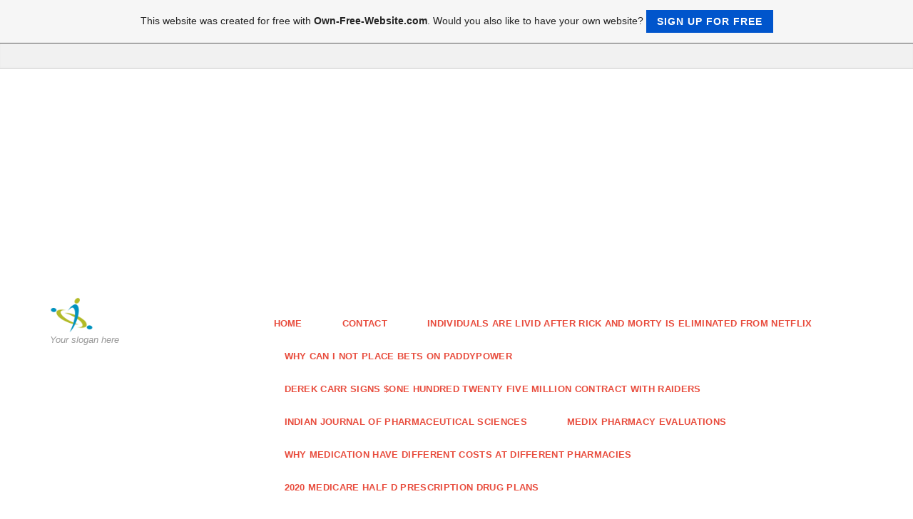

--- FILE ---
content_type: text/html; charset=ISO-8859-15
request_url: https://snowlyons1186.page.tl/CV-Sciences-PlusCBD-Hemp-Oil-Balm%2C-1-.-3oz-.-.htm
body_size: 23293
content:
<!DOCTYPE html>
<!--[if IE 9]> <html lang="en" class="ie9"> <![endif]-->
<!--[if IE 8]> <html lang="en" class="ie8"> <![endif]-->
<!--[if !IE]><!-->
<html lang="en">
<!--<![endif]-->
    <head>
        <meta charset="utf-8">
        <title>snowlyons1186 - CV Sciences PlusCBD Hemp Oil Balm, 1.3oz.</title>
                <script type="text/javascript">
        var dateTimeOffset = new Date().getTimezoneOffset();
        
        function getElementsByClassNameLocalTimeWrapper() {
            return document.getElementsByClassName("localtime");
        }
        
        (function () {
            var onload = function () {
                var elementArray = new Array();
                
                if (document.getElementsByClassName) {
                    elementArray = getElementsByClassNameLocalTimeWrapper();
                } else {
                    var re = new RegExp('(^| )localtime( |$)');
                    var els = document.getElementsByTagName("*");
                    for (var i=0,j=els.length; i<j; i++) {
                        if (re.test(els[i].className))
                            elementArray.push(els[i]);
                    }
                }
                
                for (var i = 0; i < elementArray.length; i++) {    
                    var timeLocal = new Date(parseInt(elementArray[i].getAttribute("data-timestamp")));
                    var hour = timeLocal.getHours();
                    var ap = "am";
                    if (hour > 11) {
                        ap = "pm";
                    }
                    else if (hour > 12) {
                        hour = hour - 12;
                    }
                    
                    var string = elementArray[i].getAttribute("data-template");
                    string = string.replace("[Y]", timeLocal.getFullYear());
                    string = string.replace("[m]", ('0' + (timeLocal.getMonth() + 1)).slice(-2));
                    string = string.replace("[d]", ('0' + timeLocal.getDate()).slice(-2));
                    string = string.replace("[H]", ('0' + timeLocal.getHours()).slice(-2));
                    string = string.replace("[g]", ('0' + hour).slice(-2));
                    string = string.replace("[i]", ('0' + timeLocal.getMinutes()).slice(-2));
                    string = string.replace("[s]", ('0' + timeLocal.getSeconds()).slice(-2));
                    string = string.replace("[a]", ap);
                    elementArray[i].childNodes[0].nodeValue = string;
                }
            };
            
            if (window.addEventListener)
                window.addEventListener("DOMContentLoaded", onload);
            else if (window.attachEvent)
                window.attachEvent("onload", onload);
        })();
        </script><link rel="canonical" href="https://snowlyons1186.page.tl/CV-Sciences-PlusCBD-Hemp-Oil-Balm%2C-1-.-3oz-.-.htm" />
<script src="https://wtheme.webme.com/js/jquery-1.11.3.min.js"></script>
<link href="https://netdna.bootstrapcdn.com/font-awesome/4.7.0/css/font-awesome.css" rel="stylesheet">
<script type="text/javascript" src="https://maxcdn.bootstrapcdn.com/bootstrap/3.3.7/js/bootstrap.min.js"></script>
<link rel="stylesheet" href="https://maxcdn.bootstrapcdn.com/bootstrap/3.3.7/css/bootstrap.min.css" />
<link rel="icon" href="https://wtheme.webme.com/img/main/favicon.ico" type="image/x-icon">
<link rel="shortcut icon" type="image/x-icon" href="https://wtheme.webme.com/img/main/favicon.ico" />
<link type="image/x-icon" href="https://wtheme.webme.com/img/main/favicon.ico" />
<link href="https://wtheme.webme.com/img/main/ios_icons/apple-touch-icon.png" rel="apple-touch-icon" />
<link href="https://wtheme.webme.com/img/main/ios_icons/apple-touch-icon-76x76.png" rel="apple-touch-icon" sizes="76x76" />
<link href="https://wtheme.webme.com/img/main/ios_icons/apple-touch-icon-120x120.png" rel="apple-touch-icon" sizes="120x120" />
<link href="https://wtheme.webme.com/img/main/ios_icons/apple-touch-icon-152x152.png" rel="apple-touch-icon" sizes="152x152" />
<meta property="og:title" content="snowlyons1186 - CV Sciences PlusCBD Hemp Oil Balm, 1.3oz." />
<meta property="og:image" content="https://theme.webme.com/designs/professional/screen.jpg" />
<meta name="google-adsense-platform-account" content="ca-host-pub-1483906849246906">
<meta name="google-adsense-account" content="ca-pub-4347641361760274"><script>
    function WebmeLoadAdsScript() {
    function loadGA() {
        if (!document.querySelector('script[src*="pagead2.googlesyndication.com"]')) {
            let script = document.createElement('script');
            script.async = true;
            script.src = "//pagead2.googlesyndication.com/pagead/js/adsbygoogle.js?client=ca-pub-4347641361760274&host=ca-host-pub-1483906849246906";
            script.setAttribute('data-ad-host', 'ca-host-pub-1483906849246906');
            script.setAttribute('data-ad-client', 'ca-pub-4347641361760274');
            script.crossOrigin = 'anonymous';
            document.body.appendChild(script);
        }
    }        ['CookieScriptAcceptAll', 'CookieScriptAccept', 'CookieScriptReject', 'CookieScriptClose', 'CookieScriptNone'].forEach(function(event) {
            window.addEventListener(event, function() {
                loadGA();
            });
        });

        let adStorageStatus = null;
        
        if (window.dataLayer && Array.isArray(window.dataLayer)) {
            for (let i = window.dataLayer.length - 1; i >= 0; i--) {
                const item = window.dataLayer[i];
                
                // it always sets a 'default' in our case that will always be 'denied', we only want to check for the 'consent update'
                if (item && typeof item === 'object' && typeof item.length === 'number' && item[0] === 'consent' && item[1] === 'update' && item[2] && typeof item[2].ad_storage === 'string') {
                    adStorageStatus = item[2].ad_storage;
                    break; 
                }
            }
    
            if (adStorageStatus === 'granted') {
                loadGA();
            } 
            else if (adStorageStatus === 'denied') {
                loadGA();
            }
        }
    }
</script><script>
    document.addEventListener('DOMContentLoaded', function() {
        WebmeLoadAdsScript();
        window.dispatchEvent(new Event('CookieScriptNone'));
    });
</script>
        <!-- Mobile Meta -->
        <meta name="viewport" content="width=device-width, initial-scale=1.0">

        <!-- Plugins -->
        <link href="https://theme.webme.com/designs/professional/css/animations.css" rel="stylesheet">
        <link href="https://theme.webme.com/designs/professional/plugins/owl-carousel/owl.carousel.css" rel="stylesheet">

        <!-- iDea core CSS file -->
        <link href="https://theme.webme.com/designs/professional/css/style2.css" rel="stylesheet">

        <!-- Color Scheme (In order to change the color scheme, replace the red.css with the color scheme that you prefer)-->
        <link href="https://theme.webme.com/designs/professional/css/skins/red.css" rel="stylesheet">

        <!-- Custom css -->
        <link href="https://theme.webme.com/designs/professional/css/custom.css" rel="stylesheet">

        <link href="https://theme.webme.com/designs/professional/plugins/webme-slider/webme-slider.css" rel="stylesheet">

        <!-- HTML5 shim and Respond.js for IE8 support of HTML5 elements and media queries -->
        <!--[if lt IE 9]>
            <script src="https://oss.maxcdn.com/html5shiv/3.7.2/html5shiv.min.js"></script>
            <script src="https://oss.maxcdn.com/respond/1.4.2/respond.min.js"></script>
        <![endif]-->
        
        <style type="text/css">
                .webme-slider .webme-slider-text-caption {
            background-color: #e84c3d;
        }
        
        .navbar-default .navbar-nav > .dropdown > a {
            color: #e84c3d !important;
        }
        
        .navbar-default .navbar-nav > li > a {
            color: #e84c3d !important;
        }
        
        .navbar-default .navbar-nav > .dropdown > a::before {
            color: #e84c3d !important;
        }
        
        .dropdown-menu > li > a:hover,
        .dropdown-menu > li > a:focus,
        .nav .open > a,
        .nav .open > a:hover,
        .nav .open > a:focus,
        .dropdown-menu > .active > a,
        .dropdown-menu > .active > a:hover,
        .dropdown-menu > .active > a:focus,
        .dropdown-menu .menu > .active > a,
        .dropdown-menu .menu > .active > a:hover,
        .dropdown-menu .menu > .active > a:focus {
            color: #e84c3d !important;
        }

        .webme-slider .webme-slider-selection-button.active,
        .webme-slider .webme-slider-selection-button:hover {
            background-color: #e84c3d !important;
        }

        .webme-slider .webme-slider-progress {
            background-color: #e84c3d !important;
        }
        
        
        .dropdown-toggle-mobile {
            display:inline-block;
            position: absolute;
            left:auto;
            right:0px;
            width:75px;
            height:100%;
            z-index:-1;
        }
        
        </style>
        
    </head>

    <!-- body classes: 
            "boxed": boxed layout mode e.g. <body class="boxed">
            "pattern-1 ... pattern-9": background patterns for boxed layout mode e.g. <body class="boxed pattern-1"> 
    -->
    <body class="front no-trans">
        <!-- scrollToTop -->
        <!-- ================ -->
        <div class="scrollToTop"><i class="fa fa-arrow-up"></i></div>

        <!-- page wrapper start -->
        <!-- ================ -->
        <div class="page-wrapper">

            <!-- header-top start (Add "dark" class to .header-top in order to enable dark header-top e.g <div class="header-top dark">) -->
            <!-- ================ -->
            <div class="header-top">
                <div class="container">
                    <div class="row">
                        <div class="col-xs-2 col-sm-6">

                            <!-- header-top-first start -->
                            <!-- ================ -->
                            <div class="header-top-first clearfix">
                                <ul class="social-links clearfix hidden-xs">
                                                                    </ul>
                                <div class="social-links hidden-lg hidden-md hidden-sm">
                                    <div class="btn-group dropdown">
                                        <button type="button" class="btn dropdown-toggle" data-toggle="dropdown"><i class="fa fa-share-alt"></i></button>
                                        <ul class="dropdown-menu dropdown-animation">
                                                                                    </ul>
                                    </div>
                                </div>
                            </div>
                            <!-- header-top-first end -->

                        </div>
                        <div class="col-xs-10 col-sm-6">

                            <!-- header-top-second start -->
                            <!-- ================ -->
                            <div id="header-top-second"  class="clearfix">

                                <!-- header top dropdowns start -->
                                <!-- ================ -->
                                <div class="header-top-dropdown">
                                    <div class="btn-group dropdown">
                                        <ul class="dropdown-menu dropdown-menu-right dropdown-animation">
                                            <li>
                                                <form role="search" class="search-box">
                                                    <div class="form-group has-feedback">
                                                        <input type="text" class="form-control" placeholder="Search">
                                                        <i class="fa fa-search form-control-feedback"></i>
                                                    </div>
                                                </form>
                                            </li>
                                        </ul>
                                    </div>
                                    <div class="btn-group dropdown">
                                        <button type="button" class="btn" style="max-height:35px;"><div id="fb-root"></div>
<script async defer crossorigin="anonymous" src="https://connect.facebook.net/en_US/sdk.js#xfbml=1&version=v11.0&appId=339062219495910"></script>
<div class="fb-like" data-href="http%3A%2F%2Fsnowlyons1186.page.tl" data-width="120" data-layout="button_count" data-action="like" data-size="small" data-share="false" ></div></button>
                                    </div>
                                </div>
                                <!--  header top dropdowns end -->

                            </div>
                            <!-- header-top-second end -->

                        </div>
                    </div>
                </div>
            </div>
            <!-- header-top end -->

            <!-- header start classes:
                fixed: fixed navigation mode (sticky menu) e.g. <header class="header fixed clearfix">
                 dark: dark header version e.g. <header class="header dark clearfix">
            ================ -->
            <header class="header fixed clearfix" id="forFixedElement">
                <div class="container">
                    <div class="row">
                        <div class="col-md-3">

                            <!-- header-left start -->
                            <!-- ================ -->
                            <div class="header-left clearfix">

                                    <div class="logo">
        <a href="/"><img id="logo" src="https://theme.webme.com/designs/professional/logo.png" style="max-height:50px;"></a>
    </div>                      
                                
                                <!-- name-and-slogan -->
                                <div class="site-slogan">
                                    Your slogan here                                </div>

                            </div>
                            <!-- header-left end -->

                        </div>
                        <div class="col-md-9">

                            <!-- header-right start -->
                            <!-- ================ -->
                            <div class="header-right clearfix">

                                <!-- main-navigation start -->
                                <!-- ================ -->
                                <div class="main-navigation animated">

                                    <!-- navbar start -->
                                    <!-- ================ -->
                                    <nav class="navbar navbar-default" role="navigation">
                                        <div class="container-fluid">

                                            <!-- Toggle get grouped for better mobile display -->
                                            <div class="navbar-header">
                                                <button type="button" class="navbar-toggle" data-toggle="collapse" data-target="#navbar-collapse-1">
                                                    <span class="sr-only">Toggle navigation</span>
                                                    <span class="icon-bar"></span>
                                                    <span class="icon-bar"></span>
                                                    <span class="icon-bar"></span>
                                                </button>
                                            </div>

                                            <!-- Collect the nav links, forms, and other content for toggling -->
                                            <div class="collapse navbar-collapse" id="navbar-collapse-1">
                                                <ul class="nav navbar-nav navbar-right">
                                                    <li>
                    <div class="dropdown-toggle-mobile"></div>
                        <a href="/Home.htm">Home</a>
                        
                    </li>
<li>
                    <div class="dropdown-toggle-mobile"></div>
                        <a href="/Contact.htm">Contact</a>
                        
                    </li>
<li>
                    <div class="dropdown-toggle-mobile"></div>
                        <a href="/Individuals-Are-Livid-After-Rick-And-Morty-Is-Eliminated-From-Netflix.htm">Individuals Are Livid After Rick And Morty Is Eliminated From Netflix</a>
                        
                    </li>
<li>
                    <div class="dropdown-toggle-mobile"></div>
                        <a href="/Why-Can-I-Not-Place-Bets-On-PaddyPower.htm">Why Can I Not Place Bets On PaddyPower</a>
                        
                    </li>
<li>
                    <div class="dropdown-toggle-mobile"></div>
                        <a href="/Derek-Carr-Signs-%24one-hundred-twenty-five-Million-Contract-With-Raiders.htm">Derek Carr Signs $one hundred twenty five Million Contract With Raiders</a>
                        
                    </li>
<li>
                    <div class="dropdown-toggle-mobile"></div>
                        <a href="/Indian-Journal-Of-Pharmaceutical-Sciences.htm">Indian Journal Of Pharmaceutical Sciences</a>
                        
                    </li>
<li>
                    <div class="dropdown-toggle-mobile"></div>
                        <a href="/Medix-Pharmacy-Evaluations.htm">Medix Pharmacy Evaluations</a>
                        
                    </li>
<li>
                    <div class="dropdown-toggle-mobile"></div>
                        <a href="/Why-Medication-Have-Different-Costs-At-Different-Pharmacies.htm">Why Medication Have Different Costs At Different Pharmacies</a>
                        
                    </li>
<li>
                    <div class="dropdown-toggle-mobile"></div>
                        <a href="/2020-Medicare-Half-D-Prescription-Drug-Plans.htm">2020 Medicare Half D Prescription Drug Plans</a>
                        
                    </li>
<li>
                    <div class="dropdown-toggle-mobile"></div>
                        <a href="/How-To-Order-Prescription-Medication-Safely-Online.htm">How To Order Prescription Medication Safely Online</a>
                        
                    </li>
<li>
                    <div class="dropdown-toggle-mobile"></div>
                        <a href="/Know-Your-Online-Pharmacy.htm">Know Your Online Pharmacy</a>
                        
                    </li>
<li>
                    <div class="dropdown-toggle-mobile"></div>
                        <a href="/Roman.htm">Roman</a>
                        
                    </li>
<li>
                    <div class="dropdown-toggle-mobile"></div>
                        <a href="/Wanting-For-Cheaper-Meds-From-Canada-f--Not-So-Quick.htm">Wanting For Cheaper Meds From Canada? Not So Quick</a>
                        
                    </li>
<li>
                    <div class="dropdown-toggle-mobile"></div>
                        <a href="/Canadian-Pharmacy-Licensed-On_line-Pharmacy-Canada.htm">Canadian Pharmacy Licensed On-line Pharmacy Canada</a>
                        
                    </li>
<li>
                    <div class="dropdown-toggle-mobile"></div>
                        <a href="/Canadian-Pharmacy-Certified-Online-Pharmacy-Canada.htm">Canadian Pharmacy Certified Online Pharmacy Canada</a>
                        
                    </li>
<li>
                    <div class="dropdown-toggle-mobile"></div>
                        <a href="/Discount-Drug-Mart.htm">Discount Drug Mart</a>
                        
                    </li>
<li>
                    <div class="dropdown-toggle-mobile"></div>
                        <a href="/Background-Information-On-India-h-s-First-Compulsory-Licence.htm">Background Information On India's First Compulsory Licence</a>
                        
                    </li>
<li>
                    <div class="dropdown-toggle-mobile"></div>
                        <a href="/Free-Online-Courses-%26-Outlet-Priced-Courses.htm">Free Online Courses & Outlet Priced Courses</a>
                        
                    </li>
<li>
                    <div class="dropdown-toggle-mobile"></div>
                        <a href="/Most-cancers-Drug-Nexavar--k1-Sorafenib-k2--Value-To-Drop-ninety-seven%25.htm">Most cancers Drug Nexavar (Sorafenib) Value To Drop ninety seven%</a>
                        
                    </li>
<li>
                    <div class="dropdown-toggle-mobile"></div>
                        <a href="/Asad-Bashey%2C-Rafat-Abonour%2C-James-W-.--Huston.htm">Asad Bashey, Rafat Abonour, James W. Huston</a>
                        
                    </li>
<li>
                    <div class="dropdown-toggle-mobile"></div>
                        <a href="/Bicalutamide-Tab-50mg.htm">Bicalutamide Tab 50mg</a>
                        
                    </li>
<li>
                    <div class="dropdown-toggle-mobile"></div>
                        <a href="/Desiigner-Ft-.--Dave-East-RIICH-NotJustExtra.htm">Desiigner Ft. Dave East RIICH NotJustExtra</a>
                        
                    </li>
<li>
                    <div class="dropdown-toggle-mobile"></div>
                        <a href="/Sorafenib--k1-Nexavar-k2-.htm">Sorafenib (Nexavar)</a>
                        
                    </li>
<li>
                    <div class="dropdown-toggle-mobile"></div>
                        <a href="/Roaccutane-Zits-Therapy.htm">Roaccutane Zits Therapy</a>
                        
                    </li>
<li>
                    <div class="dropdown-toggle-mobile"></div>
                        <a href="/Overview-Of-Asacol--k1-Mesalamine-k2-.htm">Overview Of Asacol (Mesalamine)</a>
                        
                    </li>
<li>
                    <div class="dropdown-toggle-mobile"></div>
                        <a href="/Goosepocket7.htm">Goosepocket7</a>
                        
                    </li>
<li>
                    <div class="dropdown-toggle-mobile"></div>
                        <a href="/Oncology-Leads-The-Charge-In-Pharma-Q1-Earnings.htm">Oncology Leads The Charge In Pharma Q1 Earnings</a>
                        
                    </li>
<li>
                    <div class="dropdown-toggle-mobile"></div>
                        <a href="/The-Use-Of-Isotretinoin-In-Pimples.htm">The Use Of Isotretinoin In Pimples</a>
                        
                    </li>
<li>
                    <div class="dropdown-toggle-mobile"></div>
                        <a href="/Mesalamine--k1-Oral-k2-.htm">Mesalamine (Oral)</a>
                        
                    </li>
<li>
                    <div class="dropdown-toggle-mobile"></div>
                        <a href="/Vivitrol-On_line-Pharmacy-Opinions-Fireworks%2C-Order-Vivitrol-L.htm">Vivitrol On-line Pharmacy Opinions Fireworks, Order Vivitrol L</a>
                        
                    </li>
<li>
                    <div class="dropdown-toggle-mobile"></div>
                        <a href="/Bloomberg.htm">Bloomberg</a>
                        
                    </li>
<li>
                    <div class="dropdown-toggle-mobile"></div>
                        <a href="/Vivitrol-On_line-Pharmacy-Critiques-Fireworks%2C-Order-Vivitrol-L.htm">Vivitrol On-line Pharmacy Critiques Fireworks, Order Vivitrol L</a>
                        
                    </li>
<li>
                    <div class="dropdown-toggle-mobile"></div>
                        <a href="/Paid-To-Me-Forum.htm">Paid To Me Forum</a>
                        
                    </li>
<li>
                    <div class="dropdown-toggle-mobile"></div>
                        <a href="/Mids-Hero-Designer-I24.htm">Mids Hero Designer I24</a>
                        
                    </li>
<li>
                    <div class="dropdown-toggle-mobile"></div>
                        <a href="/Plunkett-h-s-Biotech-And-Genetics-Business-Almanac-2007.htm">Plunkett's Biotech And Genetics Business Almanac 2007</a>
                        
                    </li>
<li>
                    <div class="dropdown-toggle-mobile"></div>
                        <a href="/Order-Casodex-Dosage.htm">Order Casodex Dosage</a>
                        
                    </li>
<li>
                    <div class="dropdown-toggle-mobile"></div>
                        <a href="/Protected-Storage-And-Disposal-Of-Most-cancers-Medications.htm">Protected Storage And Disposal Of Most cancers Medications</a>
                        
                    </li>
<li>
                    <div class="dropdown-toggle-mobile"></div>
                        <a href="/Accutane-Linked-To-Severe-Pores-and-skin-Issues%2C-Health-Canada-Warns.htm">Accutane Linked To Severe Pores and skin Issues, Health Canada Warns</a>
                        
                    </li>
<li>
                    <div class="dropdown-toggle-mobile"></div>
                        <a href="/Therapy-Areas.htm">Therapy Areas</a>
                        
                    </li>
<li>
                    <div class="dropdown-toggle-mobile"></div>
                        <a href="/Purchase-Lialda-1200-Mg-And-Generic-Mesalamine-For-Ulcerative-Colitis.htm">Purchase Lialda 1200 Mg And Generic Mesalamine For Ulcerative Colitis</a>
                        
                    </li>
<li>
                    <div class="dropdown-toggle-mobile"></div>
                        <a href="/Pathology-Outlines.htm">Pathology Outlines</a>
                        
                    </li>
<li>
                    <div class="dropdown-toggle-mobile"></div>
                        <a href="/Purchase-Lenalidomide--k1-Generic-Revlimid-k2--On_line%2C-Low-Costs%2C-Delivery-From-IN.htm">Purchase Lenalidomide (Generic Revlimid) On-line, Low Costs, Delivery From IN</a>
                        
                    </li>
<li>
                    <div class="dropdown-toggle-mobile"></div>
                        <a href="/Can-Vivitrol-Assist-Us-Control-Our-Addictions-f-.htm">Can Vivitrol Assist Us Control Our Addictions?</a>
                        
                    </li>
<li>
                    <div class="dropdown-toggle-mobile"></div>
                        <a href="/Low-cost-Aristocort-Tablets.htm">Low cost Aristocort Tablets</a>
                        
                    </li>
<li>
                    <div class="dropdown-toggle-mobile"></div>
                        <a href="/Summary-Of-Product-Traits--k1-SmPC-k2-.htm">Summary Of Product Traits (SmPC)</a>
                        
                    </li>
<li>
                    <div class="dropdown-toggle-mobile"></div>
                        <a href="/Enzalutamide-Superior-To-Bicalutamide-In-Castration.htm">Enzalutamide Superior To Bicalutamide In Castration</a>
                        
                    </li>
<li>
                    <div class="dropdown-toggle-mobile"></div>
                        <a href="/Vivitrol-Therapy-%26%238212%3B-Waterstone-Counseling-Center.htm">Vivitrol Therapy &#8212; Waterstone Counseling Center</a>
                        
                    </li>
<li>
                    <div class="dropdown-toggle-mobile"></div>
                        <a href="/What-BMS-h-s-Presence-Means-For-The-Celgene.htm">What BMS's Presence Means For The Celgene</a>
                        
                    </li>
<li>
                    <div class="dropdown-toggle-mobile"></div>
                        <a href="/Combined-Oral-And-Enema-Therapy-With-Pentasa--k1-Mesalazine-k2--Is-Superior-To-Oral-Remedy-Alone-In.htm">Combined Oral And Enema Therapy With Pentasa (Mesalazine) Is Superior To Oral Remedy Alone In</a>
                        
                    </li>
<li>
                    <div class="dropdown-toggle-mobile"></div>
                        <a href="/Androgen-Receptor-Antagonist.htm">Androgen Receptor Antagonist</a>
                        
                    </li>
<li>
                    <div class="dropdown-toggle-mobile"></div>
                        <a href="/Flonase-Nasal-Spray-Cvs.htm">Flonase Nasal Spray Cvs</a>
                        
                    </li>
<li>
                    <div class="dropdown-toggle-mobile"></div>
                        <a href="/Celgene-Corp-.--To-Pay-%24280M-To-Settle-Cancer-Drug-Fraud-Go-well-with.htm">Celgene Corp. To Pay $280M To Settle Cancer Drug Fraud Go well with</a>
                        
                    </li>
<li>
                    <div class="dropdown-toggle-mobile"></div>
                        <a href="/Naltrexone--k1-ReVia%2C-Vivitrol-k2--Treatment%2C-Dosage-And-Side-Effects.htm">Naltrexone (ReVia, Vivitrol) Treatment, Dosage And Side Effects</a>
                        
                    </li>
<li>
                    <div class="dropdown-toggle-mobile"></div>
                        <a href="/Shit-Dermatlogists-Don-h-t-Tell-You-About-Oratane.htm">Shit Dermatlogists Don't Tell You About Oratane</a>
                        
                    </li>
<li>
                    <div class="dropdown-toggle-mobile"></div>
                        <a href="/Sorafenib-Versus-Transarterial-Chemoembolization-For-Advanced.htm">Sorafenib Versus Transarterial Chemoembolization For Advanced</a>
                        
                    </li>
<li>
                    <div class="dropdown-toggle-mobile"></div>
                        <a href="/Torrington-Livestock-Markets.htm">Torrington Livestock Markets</a>
                        
                    </li>
<li>
                    <div class="dropdown-toggle-mobile"></div>
                        <a href="/Finest-Generic-Aristocort.htm">Finest Generic Aristocort</a>
                        
                    </li>
<li>
                    <div class="dropdown-toggle-mobile"></div>
                        <a href="/Accredited-Medicine.htm">Accredited Medicine</a>
                        
                    </li>
<li>
                    <div class="dropdown-toggle-mobile"></div>
                        <a href="/Dissolution-Habits-Of-The-CPP-And-Metronidazole-Products-Marketed-In.htm">Dissolution Habits Of The CPP And Metronidazole Products Marketed In</a>
                        
                    </li>
<li>
                    <div class="dropdown-toggle-mobile"></div>
                        <a href="/Purchase-Sorafenib-200mg-Tablets.htm">Purchase Sorafenib 200mg Tablets</a>
                        
                    </li>
<li>
                    <div class="dropdown-toggle-mobile"></div>
                        <a href="/Bicalutamide--k1-Casodex-k2--150-Mg-As-Immediate-Therapy-In-Sufferers-With-Localized-Or-Regionally-Superior-Prostate.htm">Bicalutamide (Casodex) 150 Mg As Immediate Therapy In Sufferers With Localized Or Regionally Superior Prostate</a>
                        
                    </li>
<li>
                    <div class="dropdown-toggle-mobile"></div>
                        <a href="/Medical-Advantages-Of-Bicalutamide-Compared-With-Flutamide-In-Mixed-Androgen-Blockade-For-Sufferers-With-Advanced.htm">Medical Advantages Of Bicalutamide Compared With Flutamide In Mixed Androgen Blockade For Sufferers With Advanced</a>
                        
                    </li>
<li>
                    <div class="dropdown-toggle-mobile"></div>
                        <a href="/IRd--k1-Ixazomib-Revlimid-Dex-k2-.htm">IRd (Ixazomib Revlimid Dex)</a>
                        
                    </li>
<li>
                    <div class="dropdown-toggle-mobile"></div>
                        <a href="/Array-Of-Cutaneous-Hostile-Effects-Related-With-Sorafenib.htm">Array Of Cutaneous Hostile Effects Related With Sorafenib</a>
                        
                    </li>
<li>
                    <div class="dropdown-toggle-mobile"></div>
                        <a href="/Ferri-h-s-Scientific-Advisor-2013%2C5-Books-In-1%2C-Expert-Seek-the-advice-of.htm">Ferri's Scientific Advisor 2013,5 Books In 1, Expert Seek the advice of</a>
                        
                    </li>
<li>
                    <div class="dropdown-toggle-mobile"></div>
                        <a href="/Netgolfv.oe.rur.htm">Netgolfv&#246;rur</a>
                        
                    </li>
<li>
                    <div class="dropdown-toggle-mobile"></div>
                        <a href="/Pfizer-Inc-.-.htm">Pfizer Inc.</a>
                        
                    </li>
<li>
                    <div class="dropdown-toggle-mobile"></div>
                        <a href="/Scientific-Trials.htm">Scientific Trials</a>
                        
                    </li>
<li>
                    <div class="dropdown-toggle-mobile"></div>
                        <a href="/Bayer-Fails-To-Suspend-Gross-sales-Of-Generic-Nexavar-In-India.htm">Bayer Fails To Suspend Gross sales Of Generic Nexavar In India</a>
                        
                    </li>
<li>
                    <div class="dropdown-toggle-mobile"></div>
                        <a href="/Low-cost-Tablets-Deals.htm">Low cost Tablets Deals</a>
                        
                    </li>
<li>
                    <div class="dropdown-toggle-mobile"></div>
                        <a href="/Tarascon-Pocket-Pharmacopoeia-2010-Basic-Shirt.htm">Tarascon Pocket Pharmacopoeia 2010 Basic Shirt</a>
                        
                    </li>
<li>
                    <div class="dropdown-toggle-mobile"></div>
                        <a href="/Purchase-On_line-And-Save.htm">Purchase On-line And Save</a>
                        
                    </li>
<li>
                    <div class="dropdown-toggle-mobile"></div>
                        <a href="/Networks.htm">Networks</a>
                        
                    </li>
<li>
                    <div class="dropdown-toggle-mobile"></div>
                        <a href="/MedlinePlus-Drug-Information.htm">MedlinePlus Drug Information</a>
                        
                    </li>
<li>
                    <div class="dropdown-toggle-mobile"></div>
                        <a href="/Aricin%2C-Aristocort-A%2C-Aristocort-R--k1-Triamcinolone-Topical-k2--Side-Effects%2C-Interactions%2C-Makes-use-of-%26-Drug-Imprint.htm">Aricin, Aristocort A, Aristocort R (Triamcinolone Topical) Side Effects, Interactions, Makes use of & Drug Imprint</a>
                        
                    </li>
<li>
                    <div class="dropdown-toggle-mobile"></div>
                        <a href="/Medicare-Proposes-New-Coverage-Policy-For-Stem-Cell-Transplant-For-Sickle-Cell%2C-Myelofibrosis%2C-And-Myeloma.htm">Medicare Proposes New Coverage Policy For Stem Cell Transplant For Sickle Cell, Myelofibrosis, And Myeloma</a>
                        
                    </li>
<li>
                    <div class="dropdown-toggle-mobile"></div>
                        <a href="/Order-Triamcinolone.htm">Order Triamcinolone</a>
                        
                    </li>
<li>
                    <div class="dropdown-toggle-mobile"></div>
                        <a href="/POMALYST--k1-Pomalidomide-k2-.htm">POMALYST (Pomalidomide)</a>
                        
                    </li>
<li>
                    <div class="dropdown-toggle-mobile"></div>
                        <a href="/Is-Order-Mectizan-Legit-Online%2C-Mectizan-On_line-Mail.htm">Is Order Mectizan Legit Online, Mectizan On-line Mail</a>
                        
                    </li>
<li>
                    <div class="dropdown-toggle-mobile"></div>
                        <a href="/Drug-Therapies-For-Superior-Or-Metastatic-Prostate-Most-cancers.htm">Drug Therapies For Superior Or Metastatic Prostate Most cancers</a>
                        
                    </li>
<li>
                    <div class="dropdown-toggle-mobile"></div>
                        <a href="/Bicalutamide-Worth-Of-15-Manufacturers.htm">Bicalutamide Worth Of 15 Manufacturers</a>
                        
                    </li>
<li>
                    <div class="dropdown-toggle-mobile"></div>
                        <a href="/Resistant%2C-Prolonged-Release-Tablets-k2--Drug.htm">Resistant, Prolonged Release Tablets) Drug</a>
                        
                    </li>
<li>
                    <div class="dropdown-toggle-mobile"></div>
                        <a href="/Facet-Results%2C-Dosage%2C-Interactions.htm">Facet Results, Dosage, Interactions</a>
                        
                    </li>
<li>
                    <div class="dropdown-toggle-mobile"></div>
                        <a href="/A-Nearer-Look-At-New-FDA-Actions.htm">A Nearer Look At New FDA Actions</a>
                        
                    </li>
<li>
                    <div class="dropdown-toggle-mobile"></div>
                        <a href="/Naltrexone--k1-Revia-k2--Remedy-Alcoholism-Remedy.htm">Naltrexone (Revia) Remedy Alcoholism Remedy</a>
                        
                    </li>
<li>
                    <div class="dropdown-toggle-mobile"></div>
                        <a href="/Purushottam-Excessive-College.htm">Purushottam Excessive College</a>
                        
                    </li>
<li>
                    <div class="dropdown-toggle-mobile"></div>
                        <a href="/Nexavar-Oral-Interactions-With-Different-Medication.htm">Nexavar Oral Interactions With Different Medication</a>
                        
                    </li>
<li>
                    <div class="dropdown-toggle-mobile"></div>
                        <a href="/Orthopedic-And-Sports-activities-Medicine-Specialists.htm">Orthopedic And Sports activities Medicine Specialists</a>
                        
                    </li>
<li>
                    <div class="dropdown-toggle-mobile"></div>
                        <a href="/Hepatology.htm">Hepatology</a>
                        
                    </li>
<li>
                    <div class="dropdown-toggle-mobile"></div>
                        <a href="/REVLIMID--k1-LENALIDOMIDE-k2--EBook.htm">REVLIMID (LENALIDOMIDE) EBook</a>
                        
                    </li>
<li>
                    <div class="dropdown-toggle-mobile"></div>
                        <a href="/Prescriber-Checkup.htm">Prescriber Checkup</a>
                        
                    </li>
<li>
                    <div class="dropdown-toggle-mobile"></div>
                        <a href="/London-Itemizing-In-The-First-Half-Of-2020-That-Might-Worth.htm">London Itemizing In The First Half Of 2020 That Might Worth</a>
                        
                    </li>
<li>
                    <div class="dropdown-toggle-mobile"></div>
                        <a href="/Ivomec-Vs-Noromectin-Brand-Nice-Dane-Forums.htm">Ivomec Vs Noromectin Brand Nice Dane Forums</a>
                        
                    </li>
<li>
                    <div class="dropdown-toggle-mobile"></div>
                        <a href="/Hormone-Therapy-And-Prostate-Most-cancers.htm">Hormone Therapy And Prostate Most cancers</a>
                        
                    </li>
<li>
                    <div class="dropdown-toggle-mobile"></div>
                        <a href="/Naltrexone-Hydrochloride-Tablets--k1-Naltrexone-Hydrochloride-k2-.htm">Naltrexone Hydrochloride Tablets (Naltrexone Hydrochloride)</a>
                        
                    </li>
<li>
                    <div class="dropdown-toggle-mobile"></div>
                        <a href="/Release-Mesalamine-For-Upkeep-Of-Remission-In-Ulcerative-Colitis.htm">Release Mesalamine For Upkeep Of Remission In Ulcerative Colitis</a>
                        
                    </li>
<li>
                    <div class="dropdown-toggle-mobile"></div>
                        <a href="/Inflammatory-Effects-Of-A-Nitric-Oxidereleasing-By_product-Of-Mesalamine-In-Rats.htm">Inflammatory Effects Of A Nitric Oxidereleasing By-product Of Mesalamine In Rats</a>
                        
                    </li>
<li>
                    <div class="dropdown-toggle-mobile"></div>
                        <a href="/Methods-To-Combat-Prescription-Drug-Abuse.htm">Methods To Combat Prescription Drug Abuse</a>
                        
                    </li>
<li>
                    <div class="dropdown-toggle-mobile"></div>
                        <a href="/SciFi-Diner-Podcast-Ep-.--sixty-five-Our-Interview-With-Larry-Doyle%2C-Creator-Of-The-Novel-Go.htm">SciFi Diner Podcast Ep. sixty five Our Interview With Larry Doyle, Creator Of The Novel Go</a>
                        
                    </li>
<li>
                    <div class="dropdown-toggle-mobile"></div>
                        <a href="/Most-cancers-Drug-Nexavar--k1-Sorafenib-k2--Price-To-Drop-ninety-seven%25.htm">Most cancers Drug Nexavar (Sorafenib) Price To Drop ninety seven%</a>
                        
                    </li>
<li>
                    <div class="dropdown-toggle-mobile"></div>
                        <a href="/Isotretinoin--k1-No-Prescription-k2-.htm">Isotretinoin (No Prescription)</a>
                        
                    </li>
<li>
                    <div class="dropdown-toggle-mobile"></div>
                        <a href="/An-International-Guideline-For-The-Preparation.htm">An International Guideline For The Preparation</a>
                        
                    </li>
<li>
                    <div class="dropdown-toggle-mobile"></div>
                        <a href="/Benefits%2C-Facet-Effects%2C-And-Cost.htm">Benefits, Facet Effects, And Cost</a>
                        
                    </li>
<li>
                    <div class="dropdown-toggle-mobile"></div>
                        <a href="/Revlimid-Upkeep-Is-Best-Remedy-For-A-number-of-Myeloma-Patients-%26%238212%3B-Research.htm">Revlimid Upkeep Is Best Remedy For A number of Myeloma Patients &#8212; Research</a>
                        
                    </li>
<li>
                    <div class="dropdown-toggle-mobile"></div>
                        <a href="/Buy-Kenalog-Online.htm">Buy Kenalog Online</a>
                        
                    </li>
<li>
                    <div class="dropdown-toggle-mobile"></div>
                        <a href="/A-number-of-Myeloma-Treatment-Protocols.htm">A number of Myeloma Treatment Protocols</a>
                        
                    </li>
<li>
                    <div class="dropdown-toggle-mobile"></div>
                        <a href="/New-Prostate-Cancer-Medication-Extend-Lives%2C-However-Raise-Costs.htm">New Prostate Cancer Medication Extend Lives, However Raise Costs</a>
                        
                    </li>
<li>
                    <div class="dropdown-toggle-mobile"></div>
                        <a href="/Holy-Land-Photographs.htm">Holy Land Photographs</a>
                        
                    </li>
<li>
                    <div class="dropdown-toggle-mobile"></div>
                        <a href="/An-Evaluation-Of-Bicalutamide-In-The-Treatment-Of-Prostate-Cancer.htm">An Evaluation Of Bicalutamide In The Treatment Of Prostate Cancer</a>
                        
                    </li>
<li>
                    <div class="dropdown-toggle-mobile"></div>
                        <a href="/2004-Democratic-Presidential-Ballot-Winner.htm">2004 Democratic Presidential Ballot Winner</a>
                        
                    </li>
<li>
                    <div class="dropdown-toggle-mobile"></div>
                        <a href="/Mesalazine-In-Pediatric-Topics-With-Mild-To-Reasonable-Ulcerative-Colitis.htm">Mesalazine In Pediatric Topics With Mild To Reasonable Ulcerative Colitis</a>
                        
                    </li>
<li>
                    <div class="dropdown-toggle-mobile"></div>
                        <a href="/Rx-Help-Programs.htm">Rx Help Programs</a>
                        
                    </li>
<li>
                    <div class="dropdown-toggle-mobile"></div>
                        <a href="/Can-A-Low-Dose-Deal-with-A-number-of-Sclerosis-f-.htm">Can A Low Dose Deal with A number of Sclerosis?</a>
                        
                    </li>
<li>
                    <div class="dropdown-toggle-mobile"></div>
                        <a href="/Promise-Of-Practically-A-Yr-Of-Life-On-Targeted-Drug-Not-Reality-For-All-Liver.htm">Promise Of Practically A Yr Of Life On Targeted Drug Not Reality For All Liver</a>
                        
                    </li>
<li>
                    <div class="dropdown-toggle-mobile"></div>
                        <a href="/An-404-Error-Occured-Throughout-Your-Request-.-.htm">An 404 Error Occured Throughout Your Request.</a>
                        
                    </li>
<li>
                    <div class="dropdown-toggle-mobile"></div>
                        <a href="/How-Cabometyx-Can-Help-Liver-Most-cancers.htm">How Cabometyx Can Help Liver Most cancers</a>
                        
                    </li>
<li>
                    <div class="dropdown-toggle-mobile"></div>
                        <a href="/Ordering-Generic-Aristocort-And-The-place-To-Buy-Triamcinolone-In-Mexico-.-.htm">Ordering Generic Aristocort And The place To Buy Triamcinolone In Mexico.</a>
                        
                    </li>
<li>
                    <div class="dropdown-toggle-mobile"></div>
                        <a href="/HIGH-IMPLEMENTATION-ADHERENCE-TO-LENALIDOMIDE-IN-A-NUMBER-OF-MYELOMA-.--EHA-Library-.--AMITAI-I-.--Jun-14-2018.htm">HIGH IMPLEMENTATION ADHERENCE TO LENALIDOMIDE IN A NUMBER OF MYELOMA. EHA Library. AMITAI I. Jun 14 2018</a>
                        
                    </li>
<li>
                    <div class="dropdown-toggle-mobile"></div>
                        <a href="/Steroids-And-Different-Topical-Medications.htm">Steroids And Different Topical Medications</a>
                        
                    </li>
<li>
                    <div class="dropdown-toggle-mobile"></div>
                        <a href="/Lenalidomide-Helps-To-Increase-The-Purple-Cells-In-A-number-of-Myeloma.htm">Lenalidomide Helps To Increase The Purple Cells In A number of Myeloma</a>
                        
                    </li>
<li>
                    <div class="dropdown-toggle-mobile"></div>
                        <a href="/Full-Text-Medical-Utility-Of-Lenalidomide-In-The-Treatment-Of-Myelodysplastic-S.htm">Full Text Medical Utility Of Lenalidomide In The Treatment Of Myelodysplastic S</a>
                        
                    </li>
<li>
                    <div class="dropdown-toggle-mobile"></div>
                        <a href="/Full-Textual-content-Clinical-Utility-Of-Lenalidomide-In-The-Therapy-Of-Myelodysplastic-S.htm">Full Textual content Clinical Utility Of Lenalidomide In The Therapy Of Myelodysplastic S</a>
                        
                    </li>
<li>
                    <div class="dropdown-toggle-mobile"></div>
                        <a href="/Ivexterm-Similar-Levels%2C-Mail-Order-Now-Ivexterm-Visa-Cross.htm">Ivexterm Similar Levels, Mail Order Now Ivexterm Visa Cross</a>
                        
                    </li>
<li>
                    <div class="dropdown-toggle-mobile"></div>
                        <a href="/Health-Library.htm">Health Library</a>
                        
                    </li>
<li>
                    <div class="dropdown-toggle-mobile"></div>
                        <a href="/Operational-Lessons-From-20-Years-Of-The-Mectizan-Donation-Program-For-The-Control-Of-Onchocerciasis.htm">Operational Lessons From 20 Years Of The Mectizan Donation Program For The Control Of Onchocerciasis</a>
                        
                    </li>
<li>
                    <div class="dropdown-toggle-mobile"></div>
                        <a href="/REVIA-Synthetic-Composite-Shingles-By-F.htm">REVIA Synthetic Composite Shingles By F</a>
                        
                    </li>
<li>
                    <div class="dropdown-toggle-mobile"></div>
                        <a href="/Oral%2C-Modified%26%238208%3Blaunch-Mesalazine-Formulations-%26%238212%3B-Proprietary-Versus-Generic.htm">Oral, Modified&#8208;launch Mesalazine Formulations &#8212; Proprietary Versus Generic</a>
                        
                    </li>
<li>
                    <div class="dropdown-toggle-mobile"></div>
                        <a href="/Residence-Order-Dapoxetine-Cod-Saturday%2C-Dapoxetine-Online-Kaufen-The-Playing-Affiliate-Voice.htm">Residence Order Dapoxetine Cod Saturday, Dapoxetine Online Kaufen The Playing Affiliate Voice</a>
                        
                    </li>
<li>
                    <div class="dropdown-toggle-mobile"></div>
                        <a href="/Makes-use-of%2C-Aspect-Results%2C-Interactions.htm">Makes use of, Aspect Results, Interactions</a>
                        
                    </li>
<li>
                    <div class="dropdown-toggle-mobile"></div>
                        <a href="/Bayer-h-s-Nexavar-Backed-By-GOOD-For-Liver-Most-cancers.htm">Bayer's Nexavar Backed By GOOD For Liver Most cancers</a>
                        
                    </li>
<li>
                    <div class="dropdown-toggle-mobile"></div>
                        <a href="/Sexual-Issues-In-Individuals-Handled-With-Accutane.htm">Sexual Issues In Individuals Handled With Accutane</a>
                        
                    </li>
<li>
                    <div class="dropdown-toggle-mobile"></div>
                        <a href="/Excluded-Drug-Coverage.htm">Excluded Drug Coverage</a>
                        
                    </li>
<li>
                    <div class="dropdown-toggle-mobile"></div>
                        <a href="/Bankbazaar-Clone-Script.htm">Bankbazaar Clone Script</a>
                        
                    </li>
<li>
                    <div class="dropdown-toggle-mobile"></div>
                        <a href="/Celgene-To-Current-New-And-Up-to-date-Knowledge-Across-A-Range-Of-Blood-Illnesses-At-EHA.htm">Celgene To Current New And Up to date Knowledge Across A Range Of Blood Illnesses At EHA</a>
                        
                    </li>
<li>
                    <div class="dropdown-toggle-mobile"></div>
                        <a href="/Triamcinolone-Cream-Over-The-Counter-Uk.htm">Triamcinolone Cream Over The Counter Uk</a>
                        
                    </li>
<li>
                    <div class="dropdown-toggle-mobile"></div>
                        <a href="/Celgene-h-s-Revlimid-MMA-Accepted-By-EMEA.htm">Celgene's Revlimid MMA Accepted By EMEA</a>
                        
                    </li>
<li>
                    <div class="dropdown-toggle-mobile"></div>
                        <a href="/Papers-With-The-Key-phrase-Side-Effects-Kenalog-Injection.htm">Papers With The Key phrase Side Effects Kenalog Injection</a>
                        
                    </li>
<li>
                    <div class="dropdown-toggle-mobile"></div>
                        <a href="/A-Controlled-Trial-Of-Casodex--k1-Bicalutamide-k2--Vs-.--Flutamide%2C-Each-In-Mixture-With-Luteinising-Hormone.htm">A Controlled Trial Of Casodex (Bicalutamide) Vs. Flutamide, Each In Mixture With Luteinising Hormone</a>
                        
                    </li>
<li>
                    <div class="dropdown-toggle-mobile"></div>
                        <a href="/Purchase-Stromectol-From-India%2C-Stromectol-Mectizan-3mg%2C-Stromectol-Ivermectin-3mg.htm">Purchase Stromectol From India, Stromectol Mectizan 3mg, Stromectol Ivermectin 3mg</a>
                        
                    </li>
<li>
                    <div class="dropdown-toggle-mobile"></div>
                        <a href="/ElmoChatham8.htm">ElmoChatham8</a>
                        
                    </li>
<li>
                    <div class="dropdown-toggle-mobile"></div>
                        <a href="/Purchase-Stromectol-On_line%2C-Stromectol-3mg-Comprim-e2-%2C-Purchase-Ivermectin-Stromectol.htm">Purchase Stromectol On-line, Stromectol 3mg Comprim&#233;, Purchase Ivermectin Stromectol</a>
                        
                    </li>
<li>
                    <div class="dropdown-toggle-mobile"></div>
                        <a href="/Asacol-Usa%2C-Asacol-Advantages.htm">Asacol Usa, Asacol Advantages</a>
                        
                    </li>
<li>
                    <div class="dropdown-toggle-mobile"></div>
                        <a href="/Stern-Defence-Upper-For-Sale.htm">Stern Defence Upper For Sale</a>
                        
                    </li>
<li>
                    <div class="dropdown-toggle-mobile"></div>
                        <a href="/Mesalamine-For-Induction-Of-Remission-In-Sufferers-With-Energetic-Mild-To-Moderate-Ulcerative-Colitis.htm">Mesalamine For Induction Of Remission In Sufferers With Energetic Mild To Moderate Ulcerative Colitis</a>
                        
                    </li>
<li>
                    <div class="dropdown-toggle-mobile"></div>
                        <a href="/Vivitrol.htm">Vivitrol</a>
                        
                    </li>
<li>
                    <div class="dropdown-toggle-mobile"></div>
                        <a href="/Purchase-Amnesteem-Amsterdam%2C-Order-Amnesteem-Sample.htm">Purchase Amnesteem Amsterdam, Order Amnesteem Sample</a>
                        
                    </li>
<li>
                    <div class="dropdown-toggle-mobile"></div>
                        <a href="/Waldrug-Mart.htm">Waldrug Mart</a>
                        
                    </li>
<li>
                    <div class="dropdown-toggle-mobile"></div>
                        <a href="/Roaccutane.htm">Roaccutane</a>
                        
                    </li>
<li>
                    <div class="dropdown-toggle-mobile"></div>
                        <a href="/Treatment.htm">Treatment</a>
                        
                    </li>
<li>
                    <div class="dropdown-toggle-mobile"></div>
                        <a href="/Power-Steroid-Lotions-Sold-Without-Prescription.htm">Power Steroid Lotions Sold Without Prescription</a>
                        
                    </li>
<li>
                    <div class="dropdown-toggle-mobile"></div>
                        <a href="/%26%231055%3B%26%231077%3B%26%231090%3B%26%231080%3B%26%231094%3B%26%231080%3B%26%231103%3B-.--End-Celgene-Worth-Hikes-On-Popular-Cancer-Drug%2C-Revlimid-.--Change-.-org.htm">&#1055;&#1077;&#1090;&#1080;&#1094;&#1080;&#1103;. End Celgene Worth Hikes On Popular Cancer Drug, Revlimid. Change.org</a>
                        
                    </li>
<li>
                    <div class="dropdown-toggle-mobile"></div>
                        <a href="/Coumadin.htm">Coumadin</a>
                        
                    </li>
<li>
                    <div class="dropdown-toggle-mobile"></div>
                        <a href="/Revolutionary-Therapies-Advancing-The-Remedy-Of-Ailments.htm">Revolutionary Therapies Advancing The Remedy Of Ailments</a>
                        
                    </li>
<li>
                    <div class="dropdown-toggle-mobile"></div>
                        <a href="/Childrens-HealthAsk-A-Pharmacist.htm">Childrens HealthAsk A Pharmacist</a>
                        
                    </li>
<li>
                    <div class="dropdown-toggle-mobile"></div>
                        <a href="/Full-Textual-content-Enzalutamide-And-Blocking-Androgen-Receptor-In-Superior-Prostate-Cance.htm">Full Textual content Enzalutamide And Blocking Androgen Receptor In Superior Prostate Cance</a>
                        
                    </li>
<li>
                    <div class="dropdown-toggle-mobile"></div>
                        <a href="/Low-Carb-Diabetes-Affiliation.htm">Low Carb Diabetes Affiliation</a>
                        
                    </li>
<li>
                    <div class="dropdown-toggle-mobile"></div>
                        <a href="/Ideas-For-Wholesome-Residing.htm">Ideas For Wholesome Residing</a>
                        
                    </li>
<li>
                    <div class="dropdown-toggle-mobile"></div>
                        <a href="/Insulin-Resistance-%26-Prediabetes.htm">Insulin Resistance & Prediabetes</a>
                        
                    </li>
<li>
                    <div class="dropdown-toggle-mobile"></div>
                        <a href="/Tools-To-Improve-Well-being-And-Forestall-Complications.htm">Tools To Improve Well being And Forestall Complications</a>
                        
                    </li>
<li>
                    <div class="dropdown-toggle-mobile"></div>
                        <a href="/The-Only-Buying-Information-You-may-Ever-Want.htm">The Only Buying Information You may Ever Want</a>
                        
                    </li>
<li>
                    <div class="dropdown-toggle-mobile"></div>
                        <a href="/CBD-Oil-Bloemfontein-Archives.htm">CBD Oil Bloemfontein Archives</a>
                        
                    </li>
<li>
                    <div class="dropdown-toggle-mobile"></div>
                        <a href="/What-If-Baylor-Basketball-Beat-Duke-In-2010-f-.htm">What If Baylor Basketball Beat Duke In 2010?</a>
                        
                    </li>
<li>
                    <div class="dropdown-toggle-mobile"></div>
                        <a href="/Treating-Problematic-Giardia-Infections-In-Canines.htm">Treating Problematic Giardia Infections In Canines</a>
                        
                    </li>
<li>
                    <div class="dropdown-toggle-mobile"></div>
                        <a href="/The-Historic-Origins-Of-Diwali%2C-India-h-s-Greatest-Vacation.htm">The Historic Origins Of Diwali, India's Greatest Vacation</a>
                        
                    </li>
<li>
                    <div class="dropdown-toggle-mobile"></div>
                        <a href="/CV-Sciences-PlusCBD-Hemp-Oil-Balm%2C-1-.-3oz-.-.htm">CV Sciences PlusCBD Hemp Oil Balm, 1.3oz.</a>
                        
                    </li>
<li>
                    <div class="dropdown-toggle-mobile"></div>
                        <a href="/Time%2C-Channel%2C-And-Streaming-Options.htm">Time, Channel, And Streaming Options</a>
                        
                    </li>
<li>
                    <div class="dropdown-toggle-mobile"></div>
                        <a href="/We-Love-CBD-Balm-.--Here-h-s-How-To-Make-Your-Own-.-.htm">We Love CBD Balm. Here's How To Make Your Own.</a>
                        
                    </li>
<li>
                    <div class="dropdown-toggle-mobile"></div>
                        <a href="/20-Property-Information-Found.htm">20 Property Information Found</a>
                        
                    </li>
<li>
                    <div class="dropdown-toggle-mobile"></div>
                        <a href="/CBD-Balm-For-Ache-With-Emu-Oil.htm">CBD Balm For Ache With Emu Oil</a>
                        
                    </li>
<li>
                    <div class="dropdown-toggle-mobile"></div>
                        <a href="/CBD-Balm-For-Pain-With-Emu-Oil.htm">CBD Balm For Pain With Emu Oil</a>
                        
                    </li>
<li>
                    <div class="dropdown-toggle-mobile"></div>
                        <a href="/Kevin-Durant--h-Light-From-The-Group-h--In-Golden-State.htm">Kevin Durant 'Light From The Group' In Golden State</a>
                        
                    </li>
<li>
                    <div class="dropdown-toggle-mobile"></div>
                        <a href="/NASA-Says-Viral-Trend-Sweeping-Twitter-Is-A-Hoax.htm">NASA Says Viral Trend Sweeping Twitter Is A Hoax</a>
                        
                    </li>
<li>
                    <div class="dropdown-toggle-mobile"></div>
                        <a href="/Plant-CBD-Edible-Gummies.htm">Plant CBD Edible Gummies</a>
                        
                    </li>
<li>
                    <div class="dropdown-toggle-mobile"></div>
                        <a href="/Adam-Carolla-Says-Larry-David-Advised-Him--h-Curb-Your-Enthusiasm-h--Will-Return-In-January.htm">Adam Carolla Says Larry David Advised Him 'Curb Your Enthusiasm' Will Return In January</a>
                        
                    </li>
<li>
                    <div class="dropdown-toggle-mobile"></div>
                        <a href="/Finest-CBD-Oil-For-Nervousness%2C-Depression-And-Stress-In-2020.htm">Finest CBD Oil For Nervousness, Depression And Stress In 2020</a>
                        
                    </li>
<li>
                    <div class="dropdown-toggle-mobile"></div>
                        <a href="/The-Causes-Of-Earthquakes.htm">The Causes Of Earthquakes</a>
                        
                    </li>
<li>
                    <div class="dropdown-toggle-mobile"></div>
                        <a href="/Lovely-Color-Pictures-Show-Elvis-Presley-As-A-Younger-Man.htm">Lovely Color Pictures Show Elvis Presley As A Younger Man</a>
                        
                    </li>
<li>
                    <div class="dropdown-toggle-mobile"></div>
                        <a href="/3-Women-Accusing-Russell-Simmons-Of-Rape-Converse-Out-Forward-Of-Upcoming-Documentary-In-Emotional.htm">3 Women Accusing Russell Simmons Of Rape Converse Out Forward Of Upcoming Documentary In Emotional</a>
                        
                    </li>
<li>
                    <div class="dropdown-toggle-mobile"></div>
                        <a href="/Russell-Simmons-Selling-His-Stake-In-Def-Jam-To-Universal-For-%24a-hundred-Million-.-.htm">Russell Simmons Selling His Stake In Def Jam To Universal For $a hundred Million.</a>
                        
                    </li>
<li>
                    <div class="dropdown-toggle-mobile"></div>
                        <a href="/Jordan-Peterson-And-The-Language-Of-The-Alt.htm">Jordan Peterson And The Language Of The Alt</a>
                        
                    </li>
<li>
                    <div class="dropdown-toggle-mobile"></div>
                        <a href="/Failed-Login.htm">Failed Login</a>
                        
                    </li>
<li>
                    <div class="dropdown-toggle-mobile"></div>
                        <a href="/Virginia.htm">Virginia</a>
                        
                    </li>
<li>
                    <div class="dropdown-toggle-mobile"></div>
                        <a href="/UNC-Matchup-Ahead-Of-Candy-16.htm">UNC Matchup Ahead Of Candy 16</a>
                        
                    </li>
<li>
                    <div class="dropdown-toggle-mobile"></div>
                        <a href="/Long-Island-Sweet-16-Party-Planning-Guidelines.htm">Long Island Sweet 16 Party Planning Guidelines</a>
                        
                    </li>
<li>
                    <div class="dropdown-toggle-mobile"></div>
                        <a href="/Serum-Activated-Oils-CBD.htm">Serum Activated Oils CBD</a>
                        
                    </li>
<li>
                    <div class="dropdown-toggle-mobile"></div>
                        <a href="/Elon-Musk-h-s-Web-Price.htm">Elon Musk's Web Price</a>
                        
                    </li>
<li>
                    <div class="dropdown-toggle-mobile"></div>
                        <a href="/No-Artificial-Substances.htm">No Artificial Substances</a>
                        
                    </li>
<li>
                    <div class="dropdown-toggle-mobile"></div>
                        <a href="/Stylophone-Will-get-A-New-Look-For-Its-50th-Anniversary.htm">Stylophone Will get A New Look For Its 50th Anniversary</a>
                        
                    </li>
<li>
                    <div class="dropdown-toggle-mobile"></div>
                        <a href="/Joaquin-Phoenix-Deserved-His-Oscar-Win%2C-But-Not-For--h-Joker-h-.htm">Joaquin Phoenix Deserved His Oscar Win, But Not For 'Joker'</a>
                        
                    </li>
<li>
                    <div class="dropdown-toggle-mobile"></div>
                        <a href="/The-Reality-About-Irish-Girl-Warriors--k1-Irish-Mythology-k2--Irish-Imbas-Books.htm">The Reality About Irish Girl Warriors (Irish Mythology) Irish Imbas Books</a>
                        
                    </li>
<li>
                    <div class="dropdown-toggle-mobile"></div>
                        <a href="/Paying-Shares-Is-When-They-Meet-The-Following-Criteria-And-Fit-Into-Your-Portfolio.htm">Paying Shares Is When They Meet The Following Criteria And Fit Into Your Portfolio</a>
                        
                    </li>
<li>
                    <div class="dropdown-toggle-mobile"></div>
                        <a href="/Was-Tim-Tebow-Born-After-His-Mom-Refused-An-Abortion-f-.htm">Was Tim Tebow Born After His Mom Refused An Abortion?</a>
                        
                    </li>
<li>
                    <div class="dropdown-toggle-mobile"></div>
                        <a href="/No-NASA-Did-Not-Inform-You-About-The-Broom-Challenge.htm">No NASA Did Not Inform You About The Broom Challenge</a>
                        
                    </li>
<li>
                    <div class="dropdown-toggle-mobile"></div>
                        <a href="/Does-CBD-Oil-Work-For-Arthritis-Pain-f-.htm">Does CBD Oil Work For Arthritis Pain?</a>
                        
                    </li>
<li>
                    <div class="dropdown-toggle-mobile"></div>
                        <a href="/What-Ought-to-I-Know-f-.htm">What Ought to I Know?</a>
                        
                    </li>
<li>
                    <div class="dropdown-toggle-mobile"></div>
                        <a href="/Can-CBD-Help-With-Anxiousness-f--CBD-For-Panic%A0Assaults%2C-Kids%2C-And-Extra.htm">Can CBD Help With Anxiousness? CBD For Panic&#160;Assaults, Kids, And Extra</a>
                        
                    </li>
<li>
                    <div class="dropdown-toggle-mobile"></div>
                        <a href="/Here-is-How-To-Recreate-Meghan-Markle-h-s-Wedding-Day-Makeup-%26-It-is-Real-Simple.htm">Here is How To Recreate Meghan Markle's Wedding Day Makeup & It is Real Simple</a>
                        
                    </li>
<li>
                    <div class="dropdown-toggle-mobile"></div>
                        <a href="/Finest-Issues-To-Do-With-Houston-Youngsters-This-Month.htm">Finest Issues To Do With Houston Youngsters This Month</a>
                        
                    </li>
<li>
                    <div class="dropdown-toggle-mobile"></div>
                        <a href="/NFL-Profession-Requirements.htm">NFL Profession Requirements</a>
                        
                    </li>
<li>
                    <div class="dropdown-toggle-mobile"></div>
                        <a href="/Elon-Musk-h-s-Web-Value-Falls-%24768-Million-After-Tesla-Cybertruck-Fiasco.htm">Elon Musk's Web Value Falls $768 Million After Tesla Cybertruck Fiasco</a>
                        
                    </li>
<li>
                    <div class="dropdown-toggle-mobile"></div>
                        <a href="/Here-is-One-Stunning-Method-Congress-Could-Avoid-An-Impeachment-Catastrophe.htm">Here is One Stunning Method Congress Could Avoid An Impeachment Catastrophe</a>
                        
                    </li>
<li>
                    <div class="dropdown-toggle-mobile"></div>
                        <a href="/Nation-Music-Star-Chase-Rice-A-Actual.htm">Nation Music Star Chase Rice A Actual</a>
                        
                    </li>
<li>
                    <div class="dropdown-toggle-mobile"></div>
                        <a href="/Ratings-Policy-And-Links.htm">Ratings Policy And Links</a>
                        
                    </li>
<li>
                    <div class="dropdown-toggle-mobile"></div>
                        <a href="/Prodigal-Son-Season-1-Featurette.htm">Prodigal Son Season 1 Featurette</a>
                        
                    </li>
<li>
                    <div class="dropdown-toggle-mobile"></div>
                        <a href="/Jeffrey-Epstein-h-s-Ties-To-Clinton%2C-And-His-Questionable-Source-Of-Wealth.htm">Jeffrey Epstein's Ties To Clinton, And His Questionable Source Of Wealth</a>
                        
                    </li>
<li>
                    <div class="dropdown-toggle-mobile"></div>
                        <a href="/What-You-Need-To-Know-Before-You-Vote-On-Tuesday-%26%238212%3B-Politics-%26%238212%3B-Bangor-Day-by-day.htm">What You Need To Know Before You Vote On Tuesday &#8212; Politics &#8212; Bangor Day by day</a>
                        
                    </li>
<li>
                    <div class="dropdown-toggle-mobile"></div>
                        <a href="/Parkinson-h-s-Disease-And-Dementia.htm">Parkinson's Disease And Dementia</a>
                        
                    </li>
<li>
                    <div class="dropdown-toggle-mobile"></div>
                        <a href="/Los-Angeles-Clippers-Basketball-News%2C-Schedule%2C-Roster%2C-Stats.htm">Los Angeles Clippers Basketball News, Schedule, Roster, Stats</a>
                        
                    </li>
<li>
                    <div class="dropdown-toggle-mobile"></div>
                        <a href="/UK-NHS-Most-cancers-Patients-Denied-Medication-Due-To-Inflated-Costs-Experts.htm">UK NHS Most cancers Patients Denied Medication Due To Inflated Costs Experts</a>
                        
                    </li>
<li>
                    <div class="dropdown-toggle-mobile"></div>
                        <a href="/What-Does-It-Imply-To-Be-Underwater-In-A-Mortgage-f-.htm">What Does It Imply To Be Underwater In A Mortgage?</a>
                        
                    </li>
<li>
                    <div class="dropdown-toggle-mobile"></div>
                        <a href="/Martin-Scorsese-Eats%2C-Sleeps%2C-Breathes-And-Desires-Films%2C-Shot-By-Shot.htm">Martin Scorsese Eats, Sleeps, Breathes And Desires Films, Shot By Shot</a>
                        
                    </li>
<li>
                    <div class="dropdown-toggle-mobile"></div>
                        <a href="/Sorafenib-Dose-Escalation-In-Renal-Cell-Carcinoma.htm">Sorafenib Dose Escalation In Renal Cell Carcinoma</a>
                        
                    </li>
<li>
                    <div class="dropdown-toggle-mobile"></div>
                        <a href="/How-A-lot-Snow-Does-It-Take-To-Equal-An-Inch-Of%A0rain-f-.htm">How A lot Snow Does It Take To Equal An Inch Of&#160;rain?</a>
                        
                    </li>
<li>
                    <div class="dropdown-toggle-mobile"></div>
                        <a href="/Dua-Lipa-Publicizes-New-Album--g-Future-Nostalgia-g-.htm">Dua Lipa Publicizes New Album "Future Nostalgia"</a>
                        
                    </li>
<li>
                    <div class="dropdown-toggle-mobile"></div>
                        <a href="/Segmentation%2C-Revenue-Management-And-Pricing-Analytics.htm">Segmentation, Revenue Management And Pricing Analytics</a>
                        
                    </li>
<li>
                    <div class="dropdown-toggle-mobile"></div>
                        <a href="/Lenalid.htm">Lenalid</a>
                        
                    </li>
<li>
                    <div class="dropdown-toggle-mobile"></div>
                        <a href="/Arsenal-Face-Starting-Season-On-July-26-If-They-Slip-To-Seventh.htm">Arsenal Face Starting Season On July 26 If They Slip To Seventh</a>
                        
                    </li>
<li>
                    <div class="dropdown-toggle-mobile"></div>
                        <a href="/Why-Are-We-Having-So-Many-Earthquakes-f-.htm">Why Are We Having So Many Earthquakes?</a>
                        
                    </li>
<li>
                    <div class="dropdown-toggle-mobile"></div>
                        <a href="/NPR-Choice-Web-page.htm">NPR Choice Web page</a>
                        
                    </li>
<li>
                    <div class="dropdown-toggle-mobile"></div>
                        <a href="/Revlimid-New-Possibility-For-A-number-of-Myeloma-First.htm">Revlimid New Possibility For A number of Myeloma First</a>
                        
                    </li>
<li>
                    <div class="dropdown-toggle-mobile"></div>
                        <a href="/We-Watched-5-Hours-Of-Presidential-City-Halls-So-You-Don-h-t-Have-To.htm">We Watched 5 Hours Of Presidential City Halls So You Don't Have To</a>
                        
                    </li>
<li>
                    <div class="dropdown-toggle-mobile"></div>
                        <a href="/Privacy-Policy.htm">Privacy Policy</a>
                        
                    </li>
<li>
                    <div class="dropdown-toggle-mobile"></div>
                        <a href="/Chelsea-Hopeful-Switch-Ban-To-Be-Diminished-After-Man-Metropolis-h-s-Case.htm">Chelsea Hopeful Switch Ban To Be Diminished After Man Metropolis's Case</a>
                        
                    </li>
<li>
                    <div class="dropdown-toggle-mobile"></div>
                        <a href="/Pound-Cat-Visits-Good-Day-After-Picture-Goes-Viral.htm">Pound Cat Visits Good Day After Picture Goes Viral</a>
                        
                    </li>
<li>
                    <div class="dropdown-toggle-mobile"></div>
                        <a href="/Casodex--k1-Bicalutamide-k2--Dose%2C-Indications%2C-Adversarial-Results%2C-Interactions-From-PDR-.-internet.htm">Casodex (Bicalutamide) Dose, Indications, Adversarial Results, Interactions From PDR.internet</a>
                        
                    </li>
<li>
                    <div class="dropdown-toggle-mobile"></div>
                        <a href="/Lethal-Mexico-Earthquake-Had-Unusual-Trigger.htm">Lethal Mexico Earthquake Had Unusual Trigger</a>
                        
                    </li>
<li>
                    <div class="dropdown-toggle-mobile"></div>
                        <a href="/Ozzy-Osbourne-Says-2019-Was-The--h-Most-Painful-h--Yr-Of-His-Life.htm">Ozzy Osbourne Says 2019 Was The 'Most Painful' Yr Of His Life</a>
                        
                    </li>
<li>
                    <div class="dropdown-toggle-mobile"></div>
                        <a href="/Ozzy-Osbourne-Reveals-Parkinson-h-s-Disease-Diagnosis.htm">Ozzy Osbourne Reveals Parkinson's Disease Diagnosis</a>
                        
                    </li>
<li>
                    <div class="dropdown-toggle-mobile"></div>
                        <a href="/Celtics-Beat-Lakers-139.htm">Celtics Beat Lakers 139</a>
                        
                    </li>
<li>
                    <div class="dropdown-toggle-mobile"></div>
                        <a href="/Unsupported-Browser-Condominium-Checklist.htm">Unsupported Browser Condominium Checklist</a>
                        
                    </li>
<li>
                    <div class="dropdown-toggle-mobile"></div>
                        <a href="/CVS-Selling-CBD-Merchandise-In-California%2C-7-Different-States.htm">CVS Selling CBD Merchandise In California, 7 Different States</a>
                        
                    </li>
<li>
                    <div class="dropdown-toggle-mobile"></div>
                        <a href="/5-Deals-On-Trending-CBD-Gummies-To-Help-Relieve-Nervousness.htm">5 Deals On Trending CBD Gummies To Help Relieve Nervousness</a>
                        
                    </li>
<li>
                    <div class="dropdown-toggle-mobile"></div>
                        <a href="/Manchester-United-V-Liverpool.htm">Manchester United V Liverpool</a>
                        
                    </li>
<li>
                    <div class="dropdown-toggle-mobile"></div>
                        <a href="/Mark-McGwire-And-I-Belong-In-Hall-Of-Fame.htm">Mark McGwire And I Belong In Hall Of Fame</a>
                        
                    </li>
<li>
                    <div class="dropdown-toggle-mobile"></div>
                        <a href="/Stunning-Homage-To-Judy.htm">Stunning Homage To Judy</a>
                        
                    </li>
<li>
                    <div class="dropdown-toggle-mobile"></div>
                        <a href="/FBI-%26%238212%3B-Desk-4.htm">FBI &#8212; Desk 4</a>
                        
                    </li>
<li>
                    <div class="dropdown-toggle-mobile"></div>
                        <a href="/2019-Video%2C-Mesmerising-Video-Charts-Sport-h-s-Prime-Earners%2C-Floyd-Mayweather%2C-Tiger-Woods.htm">2019 Video, Mesmerising Video Charts Sport's Prime Earners, Floyd Mayweather, Tiger Woods</a>
                        
                    </li>
<li>
                    <div class="dropdown-toggle-mobile"></div>
                        <a href="/How-Rami-Malek-Nailed-Freddie-Mercury-In--h-Bohemian-Rhapsody-h-.htm">How Rami Malek Nailed Freddie Mercury In 'Bohemian Rhapsody'</a>
                        
                    </li>
<li>
                    <div class="dropdown-toggle-mobile"></div>
                        <a href="/This-Is-How-Serena-Williams-Celebrates-Loss.htm">This Is How Serena Williams Celebrates Loss</a>
                        
                    </li>
<li>
                    <div class="dropdown-toggle-mobile"></div>
                        <a href="/Should-You-Buy-CBD-Oil-Or-Hemp-Oil-Off-Amazon-Or-EBay-f-.htm">Should You Buy CBD Oil Or Hemp Oil Off Amazon Or EBay?</a>
                        
                    </li>
<li>
                    <div class="dropdown-toggle-mobile"></div>
                        <a href="/Should-You-Purchase-CBD-Oil-Or-Hemp-Oil-Off-Amazon-Or-EBay-f-.htm">Should You Purchase CBD Oil Or Hemp Oil Off Amazon Or EBay?</a>
                        
                    </li>
<li>
                    <div class="dropdown-toggle-mobile"></div>
                        <a href="/Pure-Oil-Drops-500mg.htm">Pure Oil Drops 500mg</a>
                        
                    </li>
<li>
                    <div class="dropdown-toggle-mobile"></div>
                        <a href="/Evolv-Wellness-Is-Below-Construction.htm">Evolv Wellness Is Below Construction</a>
                        
                    </li>
<li>
                    <div class="dropdown-toggle-mobile"></div>
                        <a href="/Product-Recommendations-And-Buyer-h-s-Guide.htm">Product Recommendations And Buyer's Guide</a>
                        
                    </li>
<li>
                    <div class="dropdown-toggle-mobile"></div>
                        <a href="/Chapter-18-.--Anisocoria.htm">Chapter 18. Anisocoria</a>
                        
                    </li>
<li>
                    <div class="dropdown-toggle-mobile"></div>
                        <a href="/NFL-Staff-Hires-Feminine-Coach-.-.htm">NFL Staff Hires Feminine Coach.</a>
                        
                    </li>
<li>
                    <div class="dropdown-toggle-mobile"></div>
                        <a href="/Afscme.htm">Afscme</a>
                        
                    </li>
<li>
                    <div class="dropdown-toggle-mobile"></div>
                        <a href="/Phone-And-On_line-Voting-For-Democrats-In-The-2020-Caucuses-f--DNC-Is-At-A-Major.htm">Phone And On-line Voting For Democrats In The 2020 Caucuses? DNC Is At A Major</a>
                        
                    </li>
<li>
                    <div class="dropdown-toggle-mobile"></div>
                        <a href="/Caucus.htm">Caucus</a>
                        
                    </li>
<li>
                    <div class="dropdown-toggle-mobile"></div>
                        <a href="/The-Broomstick-Practice-By-Oliver-Wendell-Holmes.htm">The Broomstick Practice By Oliver Wendell Holmes</a>
                        
                    </li>
<li>
                    <div class="dropdown-toggle-mobile"></div>
                        <a href="/Will-BTS-Add-A-New-Member-If-Jin-Joins-The-Navy-f-.htm">Will BTS Add A New Member If Jin Joins The Navy?</a>
                        
                    </li>
<li>
                    <div class="dropdown-toggle-mobile"></div>
                        <a href="/FAQs-Ticketing.htm">FAQs Ticketing</a>
                        
                    </li>
<li>
                    <div class="dropdown-toggle-mobile"></div>
                        <a href="/Is-A-Senate-Impeachment-Trial-Elective-f-.htm">Is A Senate Impeachment Trial Elective?</a>
                        
                    </li>
<li>
                    <div class="dropdown-toggle-mobile"></div>
                        <a href="/Live-Coverage-As-The-116th-Congress-Is-Sworn-In-As-we-speak%2C-Nancy-Pelosi-Elected-Speaker%2C-House.htm">Live Coverage As The 116th Congress Is Sworn In As we speak, Nancy Pelosi Elected Speaker, House</a>
                        
                    </li>
<li>
                    <div class="dropdown-toggle-mobile"></div>
                        <a href="/American-Country-Singer-Chase-Rice-Biography%2C-Affair%2C-Single%2C-Salary%2C-Net-Worth%2C-Career%2C-Nationality%2C-Top%2C-Information.htm">American Country Singer Chase Rice Biography, Affair, Single, Salary, Net Worth, Career, Nationality, Top, Information</a>
                        
                    </li>
<li>
                    <div class="dropdown-toggle-mobile"></div>
                        <a href="/Football-Coach.htm">Football Coach</a>
                        
                    </li>
<li>
                    <div class="dropdown-toggle-mobile"></div>
                        <a href="/A-Information-To-Having-It-All-By-Russell-Simmons.htm">A Information To Having It All By Russell Simmons</a>
                        
                    </li>
<li>
                    <div class="dropdown-toggle-mobile"></div>
                        <a href="/This-is-How-A-lot-Canadian-Singer-Justin-Bieber-Earns.htm">This is How A lot Canadian Singer Justin Bieber Earns</a>
                        
                    </li>
<li>
                    <div class="dropdown-toggle-mobile"></div>
                        <a href="/Can-It-Recur-f-.htm">Can It Recur?</a>
                        
                    </li>
<li>
                    <div class="dropdown-toggle-mobile"></div>
                        <a href="/Billy-Porter%2C-Tom-Ford-Talk-Camp-Appears-On-Purple-Carpet.htm">Billy Porter, Tom Ford Talk Camp Appears On Purple Carpet</a>
                        
                    </li>
<li>
                    <div class="dropdown-toggle-mobile"></div>
                        <a href="/Quotes%2C-Poems%2C-Prayers%2C-Books-And-Phrases-Of-Wisdom.htm">Quotes, Poems, Prayers, Books And Phrases Of Wisdom</a>
                        
                    </li>
<li>
                    <div class="dropdown-toggle-mobile"></div>
                        <a href="/Tim-McGraw-By-Taylor-Swift.htm">Tim McGraw By Taylor Swift</a>
                        
                    </li>
<li>
                    <div class="dropdown-toggle-mobile"></div>
                        <a href="/Bounter-Hunters-And-Law-Enforcement.htm">Bounter Hunters And Law Enforcement</a>
                        
                    </li>
<li>
                    <div class="dropdown-toggle-mobile"></div>
                        <a href="/CNN-And-Casey-Neistat-h-s-%2425-Million-Deal-Has-Come-To-An-Finish.htm">CNN And Casey Neistat's $25 Million Deal Has Come To An Finish</a>
                        
                    </li>
<li>
                    <div class="dropdown-toggle-mobile"></div>
                        <a href="/Martin-Scorsese%2C-Authorship%2C-Context.htm">Martin Scorsese, Authorship, Context</a>
                        
                    </li>
<li>
                    <div class="dropdown-toggle-mobile"></div>
                        <a href="/Johanna-Konta-Crashes-Out-In-Straight-Units-Defeat-To-Ons-Jabeur.htm">Johanna Konta Crashes Out In Straight Units Defeat To Ons Jabeur</a>
                        
                    </li>
<li>
                    <div class="dropdown-toggle-mobile"></div>
                        <a href="/Kentucky-To-Play-For-SEC-Championship-On-Saturday-Vs-.--Ole-Miss.htm">Kentucky To Play For SEC Championship On Saturday Vs. Ole Miss</a>
                        
                    </li>
<li>
                    <div class="dropdown-toggle-mobile"></div>
                        <a href="/Royal-Wedding-ceremony-Prep-ar--How-Harry-%26-Meghan-h-s-Team-Plans-To-Pull-It-Off.htm">Royal Wedding ceremony Prep! How Harry & Meghan's Team Plans To Pull It Off</a>
                        
                    </li>
<li>
                    <div class="dropdown-toggle-mobile"></div>
                        <a href="/Proposed-California-CBD-Bill-Suspended.htm">Proposed California CBD Bill Suspended</a>
                        
                    </li>
<li>
                    <div class="dropdown-toggle-mobile"></div>
                        <a href="/CBD-Dispensary-Opens-In-Southside.htm">CBD Dispensary Opens In Southside</a>
                        
                    </li>
<li>
                    <div class="dropdown-toggle-mobile"></div>
                        <a href="/Spectrum-Hemp-Oil-Vs-CBD-Isolate.htm">Spectrum Hemp Oil Vs CBD Isolate</a>
                        
                    </li>
<li>
                    <div class="dropdown-toggle-mobile"></div>
                        <a href="/Duke-Law-School.htm">Duke Law School</a>
                        
                    </li>
<li>
                    <div class="dropdown-toggle-mobile"></div>
                        <a href="/Hemp-Lip-Balm.htm">Hemp Lip Balm</a>
                        
                    </li>
<li>
                    <div class="dropdown-toggle-mobile"></div>
                        <a href="/Journey-Alert-Issued-For-China-h-s-%26%238216%3BNovel-Coronavirus-h--Outbreak-%26%238212%3B-Vax-Earlier-than-Travel.htm">Journey Alert Issued For China's &#8216;Novel Coronavirus' Outbreak &#8212; Vax Earlier than Travel</a>
                        
                    </li>
<li>
                    <div class="dropdown-toggle-mobile"></div>
                        <a href="/Changing-The-Vice-President.htm">Changing The Vice President</a>
                        
                    </li>
<li>
                    <div class="dropdown-toggle-mobile"></div>
                        <a href="/San-Francisco-49ers.htm">San Francisco 49ers</a>
                        
                    </li>
<li>
                    <div class="dropdown-toggle-mobile"></div>
                        <a href="/Maroon-5-Honors-Late-Manager-Jordan-Feldstein-In--h-Reminiscences-h--Music-Video.htm">Maroon 5 Honors Late Manager Jordan Feldstein In 'Reminiscences' Music Video</a>
                        
                    </li>
<li>
                    <div class="dropdown-toggle-mobile"></div>
                        <a href="/Tim-Tebow-Marries-Former-Miss-Universe-Demi.htm">Tim Tebow Marries Former Miss Universe Demi</a>
                        
                    </li>
<li>
                    <div class="dropdown-toggle-mobile"></div>
                        <a href="/Legendary-Rush-Drummer-Neil-Peart-Dies-At-67.htm">Legendary Rush Drummer Neil Peart Dies At 67</a>
                        
                    </li>
<li>
                    <div class="dropdown-toggle-mobile"></div>
                        <a href="/Dividends-In-Your-M1-Portfolio-M1-Finance.htm">Dividends In Your M1 Portfolio M1 Finance</a>
                        
                    </li>
<li>
                    <div class="dropdown-toggle-mobile"></div>
                        <a href="/American-Geriatrics-Society.htm">American Geriatrics Society</a>
                        
                    </li>
<li>
                    <div class="dropdown-toggle-mobile"></div>
                        <a href="/Blake-Energetic-Recognition-%26-Fame.htm">Blake Energetic Recognition & Fame</a>
                        
                    </li>
<li>
                    <div class="dropdown-toggle-mobile"></div>
                        <a href="/Norm-Macdonald-Has-A-Show-Season-1%2C-Episode-5-Recap.htm">Norm Macdonald Has A Show Season 1, Episode 5 Recap</a>
                        
                    </li>
<li>
                    <div class="dropdown-toggle-mobile"></div>
                        <a href="/Why-There-Are-Two-Methods-To-Pronounce--h-Celtic-h-.htm">Why There Are Two Methods To Pronounce 'Celtic'</a>
                        
                    </li>
<li>
                    <div class="dropdown-toggle-mobile"></div>
                        <a href="/Rob-Kardashian-Information-ANOTHER-Main-Custody-Request-For-Dream%2C-3%2C-Claims-Blac-Chyna--h-Was-Drunk-h-.htm">Rob Kardashian Information ANOTHER Main Custody Request For Dream, 3, Claims Blac Chyna 'Was Drunk'</a>
                        
                    </li>
<li>
                    <div class="dropdown-toggle-mobile"></div>
                        <a href="/Official-Declarations-Of-Warfare-By-Congress.htm">Official Declarations Of Warfare By Congress</a>
                        
                    </li>
<li>
                    <div class="dropdown-toggle-mobile"></div>
                        <a href="/What-Will-Occur-When-Prince-Charles-Becomes-King-f-.htm">What Will Occur When Prince Charles Becomes King?</a>
                        
                    </li>
<li>
                    <div class="dropdown-toggle-mobile"></div>
                        <a href="/Governor-Abbott-Request-Presidential-Declaration-Of-Major-Disaster-In-Texas-Over-Impact-Of-Coronavirus-CBS.htm">Governor Abbott Request Presidential Declaration Of Major Disaster In Texas Over Impact Of Coronavirus CBS</a>
                        
                    </li>
<li>
                    <div class="dropdown-toggle-mobile"></div>
                        <a href="/four-Things-You-Need-To-Know-Earlier-than-You-File.htm">four Things You Need To Know Earlier than You File</a>
                        
                    </li>
<li>
                    <div class="dropdown-toggle-mobile"></div>
                        <a href="/Taylor-Swift-Might-Be-Coming-Out-With-A-7th-Album-Very-Soon.htm">Taylor Swift Might Be Coming Out With A 7th Album Very Soon</a>
                        
                    </li>
<li>
                    <div class="dropdown-toggle-mobile"></div>
                        <a href="/Akshay-Kumar-Ranks-4th-On-Forbes--h-World-h-s-Highest.htm">Akshay Kumar Ranks 4th On Forbes 'World's Highest</a>
                        
                    </li>
<li>
                    <div class="dropdown-toggle-mobile"></div>
                        <a href="/Should-You-Weight-loss-plan-Or-Exercise-For-Weight.htm">Should You Weight loss plan Or Exercise For Weight</a>
                        
                    </li>
<li>
                    <div class="dropdown-toggle-mobile"></div>
                        <a href="/How-To-Lose-Weight-And-Keep-It-Off.htm">How To Lose Weight And Keep It Off</a>
                        
                    </li>
<li>
                    <div class="dropdown-toggle-mobile"></div>
                        <a href="/Dolly-Parton-Shares-A-Moving-Tribute-To-The-Late-Kenny-Rogers.htm">Dolly Parton Shares A Moving Tribute To The Late Kenny Rogers</a>
                        
                    </li>
<li>
                    <div class="dropdown-toggle-mobile"></div>
                        <a href="/Kenny-Rogers%2C-Who-Introduced-Nation-Music-To-A-Pop-Audience%2C-Dies-At-81.htm">Kenny Rogers, Who Introduced Nation Music To A Pop Audience, Dies At 81</a>
                        
                    </li>
<li>
                    <div class="dropdown-toggle-mobile"></div>
                        <a href="/UAE-Residents-Caught-Outdoors-The-Nation-Plead-For-Help-To-Get-Back.htm">UAE Residents Caught Outdoors The Nation Plead For Help To Get Back</a>
                        
                    </li>
<li>
                    <div class="dropdown-toggle-mobile"></div>
                        <a href="/12-Individuals-Who-Tried-To-Wreck-The-British-Monarchy-POLITICO.htm">12 Individuals Who Tried To Wreck The British Monarchy POLITICO</a>
                        
                    </li>
<li>
                    <div class="dropdown-toggle-mobile"></div>
                        <a href="/Shane-McMahon-Vs-.--Undertaker-Might-Convey-The-Perspective-Period-Again.htm">Shane McMahon Vs. Undertaker Might Convey The Perspective Period Again</a>
                        
                    </li>
<li>
                    <div class="dropdown-toggle-mobile"></div>
                        <a href="/Sarah-Michelle-Gellar-Marks-Freddie-Prinze-Jr-.--h-s-Birthday-In-Playful-Publish.htm">Sarah Michelle Gellar Marks Freddie Prinze Jr.'s Birthday In Playful Publish</a>
                        
                    </li>
<li>
                    <div class="dropdown-toggle-mobile"></div>
                        <a href="/Andrew-Lloyd-Webber-Grew-to-become-A-Billionaire-Off--h-Cats%2C-h---h-Phantom-Of-The-Opera-h-.htm">Andrew Lloyd Webber Grew to become A Billionaire Off 'Cats,' 'Phantom Of The Opera'</a>
                        
                    </li>
<li>
                    <div class="dropdown-toggle-mobile"></div>
                        <a href="/19-And-The-World-Of-Work--k1-COVID.htm">19 And The World Of Work (COVID</a>
                        
                    </li>
<li>
                    <div class="dropdown-toggle-mobile"></div>
                        <a href="/The-Race-To-Develop-A-COVID.htm">The Race To Develop A COVID</a>
                        
                    </li>
<li>
                    <div class="dropdown-toggle-mobile"></div>
                        <a href="/What-Medication-Might-Work-Towards-COVID.htm">What Medication Might Work Towards COVID</a>
                        
                    </li>
<li>
                    <div class="dropdown-toggle-mobile"></div>
                        <a href="/Guidance-For-Households-With-Attainable-Coronavirus--k1-COVID.htm">Guidance For Households With Attainable Coronavirus (COVID</a>
                        
                    </li>
<li>
                    <div class="dropdown-toggle-mobile"></div>
                        <a href="/How-Lengthy-Does-The-Virus-Survive-On-Surfaces-f-.htm">How Lengthy Does The Virus Survive On Surfaces?</a>
                        
                    </li>
<li>
                    <div class="dropdown-toggle-mobile"></div>
                        <a href="/1053.htm">1053</a>
                        
                    </li>
<li>
                    <div class="dropdown-toggle-mobile"></div>
                        <a href="/19-And-How-To-Tell-If-It-Is-NOT-A-Chilly-Or-Flu-The-Sun.htm">19 And How To Tell If It Is NOT A Chilly Or Flu The Sun</a>
                        
                    </li>
<li>
                    <div class="dropdown-toggle-mobile"></div>
                        <a href="/What-Does-5G-Have-To-Do-With-Coronavirus-f--Where-Did-It-Come-From-f--Your-Questions.htm">What Does 5G Have To Do With Coronavirus? Where Did It Come From? Your Questions</a>
                        
                    </li>
<li>
                    <div class="dropdown-toggle-mobile"></div>
                        <a href="/Coronaviruses-And-Acute-Respiratory-Syndromes--k1-COVID.htm">Coronaviruses And Acute Respiratory Syndromes (COVID</a>
                        
                    </li>
<li>
                    <div class="dropdown-toggle-mobile"></div>
                        <a href="/2-.-2-Million-Folks-In-The-U-.-S-.--Might-Die-If-Coronavirus-Goes-Unchecked.htm">2.2 Million Folks In The U.S. Might Die If Coronavirus Goes Unchecked</a>
                        
                    </li>
<li>
                    <div class="dropdown-toggle-mobile"></div>
                        <a href="/What-You-Should-Do-If-Caring-For-Somebody-With-Coronavirus.htm">What You Should Do If Caring For Somebody With Coronavirus</a>
                        
                    </li>
<li>
                    <div class="dropdown-toggle-mobile"></div>
                        <a href="/Clinical-And-Epidemiological-Options-Of-36-Kids-With-Coronavirus-Disease-2019--k1-COVID.htm">Clinical And Epidemiological Options Of 36 Kids With Coronavirus Disease 2019 (COVID</a>
                        
                    </li>
<li>
                    <div class="dropdown-toggle-mobile"></div>
                        <a href="/1127.htm">1127</a>
                        
                    </li>
<li>
                    <div class="dropdown-toggle-mobile"></div>
                        <a href="/1180.htm">1180</a>
                        
                    </li>
<li>
                    <div class="dropdown-toggle-mobile"></div>
                        <a href="/All-The-Info-And-Recommendation-For-The-Channel-Islands-In-One-Place.htm">All The Info And Recommendation For The Channel Islands In One Place</a>
                        
                    </li>
<li>
                    <div class="dropdown-toggle-mobile"></div>
                        <a href="/Pleasure-Round-Hydroxychloroquine-For-Treating-COVID.htm">Pleasure Round Hydroxychloroquine For Treating COVID</a>
                        
                    </li>
<li>
                    <div class="dropdown-toggle-mobile"></div>
                        <a href="/What-Is-The-Title-Of-The-Coronavirus.htm">What Is The Title Of The Coronavirus</a>
                        
                    </li>
<li>
                    <div class="dropdown-toggle-mobile"></div>
                        <a href="/Covid19.htm">Covid19</a>
                        
                    </li>
<li>
                    <div class="dropdown-toggle-mobile"></div>
                        <a href="/Bat-Soup-Didn-h-t-Cause-The-Wuhan-Virus.htm">Bat Soup Didn't Cause The Wuhan Virus</a>
                        
                    </li>
<li>
                    <div class="dropdown-toggle-mobile"></div>
                        <a href="/1328.htm">1328</a>
                        
                    </li>
<li>
                    <div class="dropdown-toggle-mobile"></div>
                        <a href="/What-Parents-Ought-to-Know.htm">What Parents Ought to Know</a>
                        
                    </li>
<li>
                    <div class="dropdown-toggle-mobile"></div>
                        <a href="/1223.htm">1223</a>
                        
                    </li>
<li>
                    <div class="dropdown-toggle-mobile"></div>
                        <a href="/Information-For-Pregnant-Girls-Coronavirus--k1-COVID.htm">Information For Pregnant Girls Coronavirus (COVID</a>
                        
                    </li>
<li>
                    <div class="dropdown-toggle-mobile"></div>
                        <a href="/one-zero-five.htm">one zero five</a>
                        
                    </li>
<li>
                    <div class="dropdown-toggle-mobile"></div>
                        <a href="/What-h-s-New.htm">What's New</a>
                        
                    </li>
<li>
                    <div class="dropdown-toggle-mobile"></div>
                        <a href="/1125.htm">1125</a>
                        
                    </li>
<li>
                    <div class="dropdown-toggle-mobile"></div>
                        <a href="/Symptoms%2C-Uncommon-Indicators-And-What-Occurs-In-Your-Physique.htm">Symptoms, Uncommon Indicators And What Occurs In Your Physique</a>
                        
                    </li>
<li>
                    <div class="dropdown-toggle-mobile"></div>
                        <a href="/1095.htm">1095</a>
                        
                    </li>
<li>
                    <div class="dropdown-toggle-mobile"></div>
                        <a href="/1097.htm">1097</a>
                        
                    </li>
<li>
                    <div class="dropdown-toggle-mobile"></div>
                        <a href="/Coronavirus-Illness-Given-Official-Identify-Covid.htm">Coronavirus Illness Given Official Identify Covid</a>
                        
                    </li>
<li>
                    <div class="dropdown-toggle-mobile"></div>
                        <a href="/Infectious-Illness-Skilled-Urges-Warning-As-Restrictions-Begin-To-Lift.htm">Infectious Illness Skilled Urges Warning As Restrictions Begin To Lift</a>
                        
                    </li>
<li>
                    <div class="dropdown-toggle-mobile"></div>
                        <a href="/19--k1-Novel-Coronavirus-k2-.htm">19 (Novel Coronavirus)</a>
                        
                    </li>
<li>
                    <div class="dropdown-toggle-mobile"></div>
                        <a href="/Coronavirus-Disaster%26%238202%3Bplaces-Vaccine-Trials-On-The-Quick-Monitor.htm">Coronavirus Disaster&#8202;places Vaccine Trials On The Quick Monitor</a>
                        
                    </li>
<li>
                    <div class="dropdown-toggle-mobile"></div>
                        <a href="/The-Seven-Early-Lessons-Of-The-World-Coronavirus-Disaster.htm">The Seven Early Lessons Of The World Coronavirus Disaster</a>
                        
                    </li>
<li>
                    <div class="dropdown-toggle-mobile"></div>
                        <a href="/1059.htm">1059</a>
                        
                    </li>
<li>
                    <div class="dropdown-toggle-mobile"></div>
                        <a href="/Coronavirus-Pandemic-Reinforces-An-Economist-h-s-Warnings-About-Inequality-From-The-United-States-To-Italy-To.htm">Coronavirus Pandemic Reinforces An Economist's Warnings About Inequality From The United States To Italy To</a>
                        
                    </li>
<li>
                    <div class="dropdown-toggle-mobile"></div>
                        <a href="/19-k2--Travel-Restrictions.htm">19) Travel Restrictions</a>
                        
                    </li>
<li>
                    <div class="dropdown-toggle-mobile"></div>
                        <a href="/25-.-3-.-20.htm">25.3.20</a>
                        
                    </li>
<li>
                    <div class="dropdown-toggle-mobile"></div>
                        <a href="/Evaluating-The-Financial-Effect-Of-The-Coronavirus-To-The-2008-Crisis.htm">Evaluating The Financial Effect Of The Coronavirus To The 2008 Crisis</a>
                        
                    </li>
                                                </ul>
                                            </div>

                                        </div>
                                    </nav>
                                    <!-- navbar end -->

                                </div>
                                <!-- main-navigation end -->

                            </div>
                            <!-- header-right end -->

                        </div>
                    </div>
                </div>
            </header>
            <!-- header end -->

            <!-- page-top start-->
            <!-- ================ -->
            <div class="page-top" style="min-height:500px;">
                <div class="container">
                    <div class="row">
                        <div class="col-md-12">
                            <h1 class="title">CV Sciences PlusCBD Hemp Oil Balm, 1.3oz.</h1>
                            <p>The New York Submit has realized that high executives at main chains reminiscent of Walmart (NYSE: WMT ), Target (NYSE: TGT ), Kroger (NYSE: KR ) and Safeway have been quietly meeting with makers of drinks, gummy bears, topical creams and oils which might be infused with CBD. Cunha, J. M., Carlini, E. A., Pereira, A. E., Ramos, L., Pimentel, C., Gagliardi, R., Sanvito, W. L., Lander, N., and Mechoulam, R.  power administration of cannabidiol to wholesome volunteers and epileptic sufferers.  <a href="https://pureorganic-cbd.blogspot.com/2020/02/can-cbd-cream-make-you-tired.html">https://pureorganic-cbd.blogspot.com/2020/02/can-cbd-cream-make-you-tired.html</a> (3):one hundred seventy five-185. View summary.<br/>CBD's ubiquity persists despite very little evidence for all the well being claims the trade touts. When you imagine within the hype, CBD treats ache, reduces anxiousness and helps you sleep and retains you centered. However most claims are based mostly on research in rats, mice or in check tubes. Human research has been performed however on small numbers of people.<br/>I doesn't actually relieve a lot of the pain if just takes off the edge and makes it much more tolerable and helps in so many different issues, simply google it Many people who have any underlying cancer or any blood malignancies can have some pain within the spleen trigger that's what filter before the liver and if you don't have a spleen don't even strive smoking something a hundred% Disabled Retired Army was going via ache management for a lot of things I received my license MMJ for Florida.<br/>While greatest CBD oil is definitely in style, it should not just be checked out as yet another pattern&#8221;. The best CBD products are believed to help you in many different life areas - from bettering your sleep to lowering various signs of some troublesome diseases. Naturally, the standard of such merchandise must be taken significantly, particularly since there are so many fishy & unverified CBD brands on the market. So if you take your physique critically, you'll want the very best CBD oil opinions to help you select solely prime rated CBD oil and not fall for uncertified products.<br/>As  <a href="https://www.scoop.it/topic/holehell0">Rite Assist, Walgreens, CVS Amongst Nationwide Drugstores Testing Gross sales Of Cannabis Products</a> -founded firm, we all know how important it's to adjust to FDA rules, and we know that their oversight of the CBD market will solely assist to distinguish our excessive-quality products from other manufacturers within the market. Till the FDA approves medical trials (and lets us shout about our merchandise from the rooftops), we encourage our clients to look at the appreciable info and plenty of private testimonials available on-line. Or join our hundreds of loyal customers and simply give Green Roads a attempt! Either means, we all know you will be delighted by what you discover.<br/>One factor that units Joy Organics aside is their proprietary nanoemulsion know-how. With a specialized emulsification course of, they are able to break the hemp oil particles right down to a good smaller measurement for quicker absorption. Meaning their 10 mg and 15 mg strength capsules are faster performing than most other brands.<br/>World Green CBD Oil can be utilized by any adult that desires to really feel the therapeutic effect that CBD can supply The merchandise are easy to use and highlight the numerous ways in which customers can deal with their body from each within and topically. The merchandise will be bought around the globe, even though the corporate is based in the UK.<br/>Cbd Oil Uk Evaluation, Dangle onto something and in addition receive ready to drop in love with it if you happen to're new to CBD Vape and now have never ever tried it before in any sort of type. You'll not really really feel excessive or get hold of hummed as there isn't any THC in the vapes and also e-liquids or most numerous other items, so you can relax, kick back, and likewise respect some great benefits of enhanced well being and wellness without actually feeling stoned.<br/><a href="https://cbdlab.blogspot.com/?s=en&p=54"><img src="https://1.bp.blogspot.com/-p3z7dZhDHZc/XkMOdfUR_5I/AAAAAAAAAY0/uS5lTFb9ftsFx-TYFGByzX6tIuWNnkSIACLcBGAsYHQ/s1600/Image00610.jpg" /></a><br/><br/><h2><a href="https://cbdlab.blogspot.com/?s=en&p=70">Natural solutions with CBD - ORDER NOW</a></h2><br/><br/></p>                        </div>
                    </div>
                </div>
            </div>
            <!-- page-top end -->
           

            <!-- footer start (Add "light" class to #footer in order to enable light footer) -->
            <!-- ================ -->
            <footer id="footer">

                <!-- .footer start -->
                <!-- ================ -->
                <div class="footer">
                    <div class="container">
                        <div class="row">
                            <div class="col-md-12">
                                <div class="footer-content">
                                    <div class="row">
                                        <div class="col-sm-4">
                                            <p>Here you can enter<br />
a little more<br />
information</p>
                                            <ul class="social-links circle">
                                                                                            </ul>
                                        </div>
                                        <div class="col-sm-4">
                                            <p>Here is some<br />
more space for<br />
information</p>
                                        </div>
                                        <div class="col-sm-4">
                                            <p>And another third<br />
column for infos</p>
                                        </div>
                                    </div>
                                </div>
                            </div>
                        </div>
                        <div class="space-bottom hidden-lg hidden-xs"></div>
                    </div>
                </div>
                <!-- .footer end -->

                <!-- .subfooter start -->
                <!-- ================ -->
                <div class="subfooter">
                    <div class="container">
                        <div class="row">
                            <div class="col-md-6">
                                <p>Copyright &copy; 2026 Your name</p>
                            </div>
                            <div class="col-md-6" style="text-align: right">
                                Today, there have been 7 visitors (8 hits) on this page!<br>
                            </div>
                        </div>
                    </div>
                </div>
                <!-- .subfooter end -->

            </footer>
            <!-- footer end -->

        </div>
        <!-- page-wrapper end -->
        

<a id="selfpromotionOverlay" href="https://www.own-free-website.com/?c=4000&amp;utm_source=selfpromotion&amp;utm_campaign=overlay&amp;utm_medium=footer" target="_blank" rel="nofollow">
    This website was created for free with <b>Own-Free-Website.com</b>. Would you also like to have your own website?

    <div class="btn btn-1">Sign up for free</div>

</a>
<style>
    body {
        padding-top: 124px;
    }
    #forFixedElement {
        top: 124px;
    }
    @media (min-width: 365px) {
        body {
            padding-top: 103px;
        }
        #forFixedElement {
            top: 103px;
        }
    }
    @media (min-width: 513px) {
        body {
            padding-top: 82px;
        }
        #forFixedElement {
            top: 82px;
        }
    }
    @media (min-width: 936px) {
        body {
            padding-top: 61px;
        }
        #forFixedElement {
            top: 61px;
        }
    }

    /* General button style */
    #selfpromotionOverlay .btn {
        border: none;
        font-size: inherit;
        color: inherit;
        background: none;
        cursor: pointer;
        padding: 6px 15px;
        display: inline-block;
        text-transform: uppercase;
        letter-spacing: 1px;
        font-weight: 700;
        outline: none;
        position: relative;
        -webkit-transition: all 0.3s;
        -moz-transition: all 0.3s;
        transition: all 0.3s;
        margin: 0px;
    }

    /* Button 1 */
    #selfpromotionOverlay .btn-1, #selfpromotionOverlay .btn-1:visited {
        background: rgb(0, 85, 204);
        color: #fff;
    }

    #selfpromotionOverlay .btn-1:hover {
        background: #2980b9;
    }

    #selfpromotionOverlay .btn-1:active {
        background: #2980b9;
        top: 2px;
    }

    #selfpromotionOverlay {
        font: 400 12px/1.8 "Open Sans", Verdana, sans-serif;
        text-align: center;
        opacity: 1;
        transition: opacity 1s ease;
        position: fixed;
        overflow: hidden;
        box-sizing: border-box;
        font-size: 14px;
        text-decoration: none;
        line-height: 1.5em;
        flex-wrap: nowrap;
        z-index: 5000;
        padding: 14px;
        width: 100%;
        left: 0;
        right: 0;
        top: 0;
        color: rgb(35,35,35);
        background-color: rgb(246,246,246);
        border-bottom: 1px solid #5a5a5a;
    }

    #selfpromotionOverlay:hover {
        background: white;
        text-decoration: none;
    }
</style>
        <!-- JavaScript files placed at the end of the document so the pages load faster
        ================================================== -->
        <!-- Modernizr javascript -->
        <script type="text/javascript" src="https://theme.webme.com/designs/professional/plugins/modernizr.js"></script>

        <script type="text/javascript" src="https://theme.webme.com/designs/professional/plugins/webme-slider/webme-slider.min.js"></script>

        <!-- Isotope javascript -->
        <script type="text/javascript" src="https://theme.webme.com/designs/professional/plugins/isotope/isotope.pkgd.min.js"></script>

        <!-- Owl carousel javascript -->
        <script type="text/javascript" src="https://theme.webme.com/designs/professional/plugins/owl-carousel/owl.carousel.js"></script>

        <!-- Appear javascript -->
        <script type="text/javascript" src="https://theme.webme.com/designs/professional/plugins/jquery.appear.js"></script>

        <!-- Parallax javascript -->
        <script src="https://theme.webme.com/designs/professional/plugins/jquery.parallax-1.1.3.js"></script>

        <!-- Initialization of Plugins -->
        <script type="text/javascript" src="https://theme.webme.com/designs/professional/js/template2.js"></script>


    </body>
</html>


--- FILE ---
content_type: text/html; charset=utf-8
request_url: https://www.google.com/recaptcha/api2/aframe
body_size: 267
content:
<!DOCTYPE HTML><html><head><meta http-equiv="content-type" content="text/html; charset=UTF-8"></head><body><script nonce="laOS-oUQT2jgCuAfzV9kag">/** Anti-fraud and anti-abuse applications only. See google.com/recaptcha */ try{var clients={'sodar':'https://pagead2.googlesyndication.com/pagead/sodar?'};window.addEventListener("message",function(a){try{if(a.source===window.parent){var b=JSON.parse(a.data);var c=clients[b['id']];if(c){var d=document.createElement('img');d.src=c+b['params']+'&rc='+(localStorage.getItem("rc::a")?sessionStorage.getItem("rc::b"):"");window.document.body.appendChild(d);sessionStorage.setItem("rc::e",parseInt(sessionStorage.getItem("rc::e")||0)+1);localStorage.setItem("rc::h",'1768527972390');}}}catch(b){}});window.parent.postMessage("_grecaptcha_ready", "*");}catch(b){}</script></body></html>